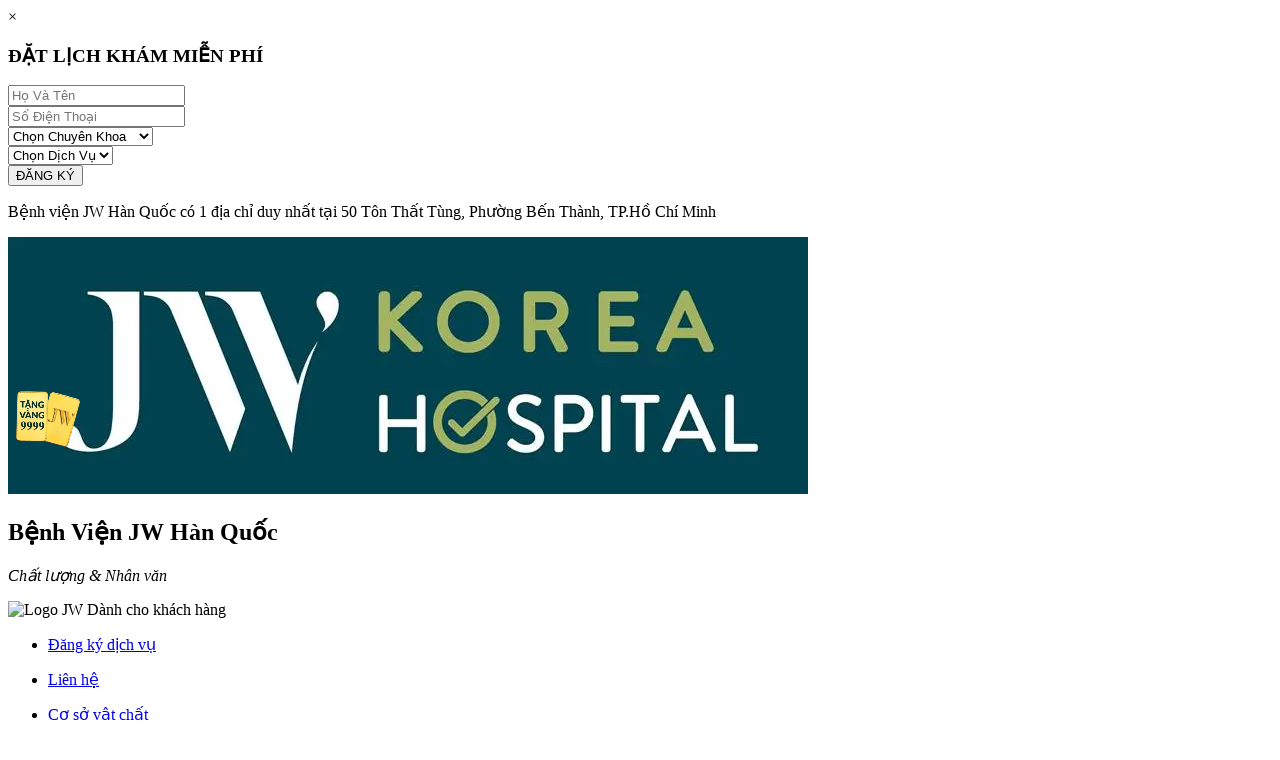

--- FILE ---
content_type: text/html; charset=UTF-8
request_url: https://thammyhanquoc.vn/nang-mui/sua-mui-sun-tu-than.html
body_size: 34385
content:

<!DOCTYPE html>
<html lang="vi">
<head>
    <meta charset="UTF-8">
    <meta http-equiv="X-UA-Compatible" content="IE=edge">
    <meta name="viewport" content="width=device-width, initial-scale=1" />
    <link rel="shortcut icon" type="image/x-icon" href="https://thammyhanquoc.vn/wp-content/uploads/2025/07/cropped-android-chrome-512x512-1-1.png">
    <meta property="og:locale" content="vi_VN">
    <meta property="og:type" content="article">
    <meta property="og:image:width" content="1200">
    <meta property="og:image:height" content="628">
        <meta property="og:url" content="https://thammyhanquoc.vn/nang-mui/sua-mui-sun-tu-than.html">
    <meta property="og:title" content="Nguyên tắc sửa mũi sụn tự thân không phải ai cũng biết">
    <meta property="og:description" content="Sửa mũi sụn tự thân là kỹ thuật an toàn, hiện đại, được nhiều người ứng dụng để có tính an toàn cao. Trong quá trình ứng dụng phương pháp này, khách hàng cần chú ý đúng những nguyên tắc thẩm mỹ của nó. Sửa mũi sụn tự thân như thế nào? Thực tế, sửa [&hellip;]">
    <meta property="og:image" content="https://thammyhanquoc.vn/wp-content/uploads/2018/08/sua-mui-1.jpg">
    <meta name="twitter:card" content="summary">
    <meta name="twitter:title" content="Nguyên tắc sửa mũi sụn tự thân không phải ai cũng biết">
    <meta name="twitter:description" content="Sửa mũi sụn tự thân là kỹ thuật an toàn, hiện đại, được nhiều người ứng dụng để có tính an toàn cao. Trong quá trình ứng dụng phương pháp này, khách hàng cần chú ý đúng những nguyên tắc thẩm mỹ của nó. Sửa mũi sụn tự thân như thế nào? Thực tế, sửa [&hellip;]">
    <meta name="twitter:image" content="https://thammyhanquoc.vn/wp-content/uploads/2018/08/sua-mui-1.jpg">
    <meta name='dmca-site-verification' content='NCs4ZERSK252NUlSbm5Xb2ZEVnpEY2c1Y0NmU3ZiNy9oeXFZcE1SY3pJTT01' />
        
    <link rel="preconnect" href="https://chatbox-embed-sdk.botbanhang.vn">

    <meta name='robots' content='index, follow, max-image-preview:large, max-snippet:-1, max-video-preview:-1' />
<link rel='preconnect' href='https://cdn.jsdelivr.net/npm/flatpickr' >
<link rel='dns-prefetch' href='//cdnjs.cloudflare.com'>
<link rel='dns-prefetch' href='//code.jquery.com'>
    <link rel="preconnect" href="https://www.googletagmanager.com" crossorigin>
    <link rel="preconnect" href="https://www.google-analytics.com" crossorigin>
    <link rel="preconnect" href="https://connect.facebook.net" crossorigin>
    <link rel="dns-prefetch" href="https://www.googletagmanager.com">
    
    
	<!-- This site is optimized with the Yoast SEO plugin v26.8 - https://yoast.com/product/yoast-seo-wordpress/ -->
	<title>Nguyên tắc sửa mũi sụn tự thân không phải ai cũng biết | Bệnh viện JW</title><link rel="preload" href="https://thammyhanquoc.vn/wp-content/themes/jw-zw/assets/new-version/images/logo-bvjw-main-menu-new.webp" as="image" fetchpriority="high" /><link rel="preload" href="https://thammyhanquoc.vn/wp-content/themes/jw-zw/assets/images/home/icon-logo-contact.webp" as="image" fetchpriority="high" /><link rel="preload" href="https://thammyhanquoc.vn/wp-content/themes/jw-zw/assets/images/home/icon-phone-80x80px.webp" as="image" fetchpriority="high" /><link rel="preload" href="https://thammyhanquoc.vn/wp-includes/js/jquery/jquery.min.js" as="script"><link rel="preload" href="https://thammyhanquoc.vn/wp-content/themes/jw-zw/libs/font-awesome/webfonts/fa-v4compatibility.woff2" as="font" type="font/woff2" crossorigin><link rel="preload" href="https://thammyhanquoc.vn/wp-includes/js/jquery/jquery.min.js?ver=3.7.1" as="script"><link rel="preload" href="https://thammyhanquoc.vn/wp-content/cache/perfmatters/thammyhanquoc.vn/css/post.used.css?ver=1769267374" as="style" /><link rel="stylesheet" id="perfmatters-used-css" href="https://thammyhanquoc.vn/wp-content/cache/perfmatters/thammyhanquoc.vn/css/post.used.css?ver=1769267374" media="all" />
	<meta name="description" content="Sửa mũi sụn tự thân là kỹ thuật an toàn, hiện đại, được nhiều người ứng dụng để có tính an toàn cao. Vậy nên sửa mũi sụn tự thân ở đâu." />
	<link rel="canonical" href="https://thammyhanquoc.vn/nang-mui/sua-mui-sun-tu-than.html" />
	<meta property="og:locale" content="vi_VN" />
	<meta property="og:type" content="article" />
	<meta property="og:title" content="Nguyên tắc sửa mũi sụn tự thân không phải ai cũng biết | Bệnh viện JW" />
	<meta property="og:description" content="Sửa mũi sụn tự thân là kỹ thuật an toàn, hiện đại, được nhiều người ứng dụng để có tính an toàn cao. Vậy nên sửa mũi sụn tự thân ở đâu." />
	<meta property="og:url" content="https://thammyhanquoc.vn/nang-mui/sua-mui-sun-tu-than.html" />
	<meta property="og:site_name" content="Bệnh viện thẩm mỹ JW Hàn Quốc - TS.BS Nguyễn Phan Tú Dung" />
	<meta property="article:publisher" content="https://www.facebook.com/ThamMyHanQuocJW/" />
	<meta property="article:published_time" content="2018-08-27T03:43:48+00:00" />
	<meta property="article:modified_time" content="2018-09-17T03:00:00+00:00" />
	<meta property="og:image" content="https://thammyhanquoc.vn/wp-content/uploads/2018/08/sua-mui-1.jpg" />
	<meta property="og:image:width" content="700" />
	<meta property="og:image:height" content="462" />
	<meta property="og:image:type" content="image/jpeg" />
	<meta name="author" content="administrator" />
	<meta name="twitter:card" content="summary_large_image" />
	<meta name="twitter:creator" content="@drdunghanquoc" />
	<meta name="twitter:site" content="@drdunghanquoc" />
	<meta name="twitter:label1" content="Được viết bởi" />
	<meta name="twitter:data1" content="administrator" />
	<meta name="twitter:label2" content="Ước tính thời gian đọc" />
	<meta name="twitter:data2" content="9 phút" />
	<script type="application/ld+json" class="yoast-schema-graph">{"@context":"https://schema.org","@graph":[{"@type":"Article","@id":"https://thammyhanquoc.vn/nang-mui/sua-mui-sun-tu-than.html#article","isPartOf":{"@id":"https://thammyhanquoc.vn/nang-mui/sua-mui-sun-tu-than.html"},"author":{"name":"administrator","@id":"https://thammyhanquoc.vn/#/schema/person/7aec27a608c5ad19a7034aeaaa97897a"},"headline":"Nguyên tắc sửa mũi sụn tự thân không phải ai cũng biết","datePublished":"2018-08-27T03:43:48+00:00","dateModified":"2018-09-17T03:00:00+00:00","mainEntityOfPage":{"@id":"https://thammyhanquoc.vn/nang-mui/sua-mui-sun-tu-than.html"},"wordCount":1911,"commentCount":0,"image":{"@id":"https://thammyhanquoc.vn/nang-mui/sua-mui-sun-tu-than.html#primaryimage"},"thumbnailUrl":"https://thammyhanquoc.vn/wp-content/uploads/2018/08/sua-mui-1.jpg","keywords":["sụn nâng mũi","sụn tự thân"],"articleSection":["Nâng mũi"],"inLanguage":"vi"},{"@type":"WebPage","@id":"https://thammyhanquoc.vn/nang-mui/sua-mui-sun-tu-than.html","url":"https://thammyhanquoc.vn/nang-mui/sua-mui-sun-tu-than.html","name":"Nguyên tắc sửa mũi sụn tự thân không phải ai cũng biết | Bệnh viện JW","isPartOf":{"@id":"https://thammyhanquoc.vn/#website"},"primaryImageOfPage":{"@id":"https://thammyhanquoc.vn/nang-mui/sua-mui-sun-tu-than.html#primaryimage"},"image":{"@id":"https://thammyhanquoc.vn/nang-mui/sua-mui-sun-tu-than.html#primaryimage"},"thumbnailUrl":"https://thammyhanquoc.vn/wp-content/uploads/2018/08/sua-mui-1.jpg","datePublished":"2018-08-27T03:43:48+00:00","dateModified":"2018-09-17T03:00:00+00:00","author":{"@id":"https://thammyhanquoc.vn/#/schema/person/7aec27a608c5ad19a7034aeaaa97897a"},"description":"Sửa mũi sụn tự thân là kỹ thuật an toàn, hiện đại, được nhiều người ứng dụng để có tính an toàn cao. Vậy nên sửa mũi sụn tự thân ở đâu.","breadcrumb":{"@id":"https://thammyhanquoc.vn/nang-mui/sua-mui-sun-tu-than.html#breadcrumb"},"inLanguage":"vi","potentialAction":[{"@type":"ReadAction","target":["https://thammyhanquoc.vn/nang-mui/sua-mui-sun-tu-than.html"]}]},{"@type":"ImageObject","inLanguage":"vi","@id":"https://thammyhanquoc.vn/nang-mui/sua-mui-sun-tu-than.html#primaryimage","url":"https://thammyhanquoc.vn/wp-content/uploads/2018/08/sua-mui-1.jpg","contentUrl":"https://thammyhanquoc.vn/wp-content/uploads/2018/08/sua-mui-1.jpg","width":700,"height":462,"caption":"sửa mũi sụn tự thân"},{"@type":"BreadcrumbList","@id":"https://thammyhanquoc.vn/nang-mui/sua-mui-sun-tu-than.html#breadcrumb","itemListElement":[{"@type":"ListItem","position":1,"name":"Bệnh viện thẩm mỹ JW Hàn Quốc","item":"https://thammyhanquoc.vn/"},{"@type":"ListItem","position":2,"name":"Phẫu thuật thẩm mỹ","item":"http://thammyhanquoc.vn/category/phau-thuat-tham-my"},{"@type":"ListItem","position":3,"name":"Nâng mũi","item":"https://thammyhanquoc.vn/phau-thuat-tham-my/nang-mui"},{"@type":"ListItem","position":4,"name":"Nguyên tắc sửa mũi sụn tự thân không phải ai cũng biết"}]},{"@type":"WebSite","@id":"https://thammyhanquoc.vn/#website","url":"https://thammyhanquoc.vn/","name":"Bệnh viện thẩm mỹ JW Hàn Quốc - TS.BS Nguyễn Phan Tú Dung","description":"","potentialAction":[{"@type":"SearchAction","target":{"@type":"EntryPoint","urlTemplate":"https://thammyhanquoc.vn/?s={search_term_string}"},"query-input":{"@type":"PropertyValueSpecification","valueRequired":true,"valueName":"search_term_string"}}],"inLanguage":"vi"},{"@type":"Person","@id":"https://thammyhanquoc.vn/#/schema/person/7aec27a608c5ad19a7034aeaaa97897a","name":"administrator","image":{"@type":"ImageObject","inLanguage":"vi","@id":"https://thammyhanquoc.vn/#/schema/person/image/","url":"https://secure.gravatar.com/avatar/284708eb4730ee580328a5e4104aec34e587733f4428e1de8e059adc27b43404?s=96&d=mm&r=g","contentUrl":"https://secure.gravatar.com/avatar/284708eb4730ee580328a5e4104aec34e587733f4428e1de8e059adc27b43404?s=96&d=mm&r=g","caption":"administrator"}}]}</script>
	<!-- / Yoast SEO plugin. -->



    <style>
        /* Reserve space for icons before font loads */
        .fa, .fas, .far, .fab {
            display: inline-block;
            width: 1em;
            text-align: center;
        }

        /* Prevent FOUT/FOIT */
        @font-face {
            font-family: 'Font Awesome 6 Free';
            font-display: swap; /* Show fallback immediately */
        }
    </style>
    <style id='wp-img-auto-sizes-contain-inline-css'>
img:is([sizes=auto i],[sizes^="auto," i]){contain-intrinsic-size:3000px 1500px}
/*# sourceURL=wp-img-auto-sizes-contain-inline-css */
</style>
<link rel="stylesheet" id="bundle-vendor/owl-css-css" media="all" data-pmdelayedstyle="https://thammyhanquoc.vn/wp-content/themes/jw-zw/build/vendor/owl.css?ver=1763537493">
<link rel="stylesheet" id="bundle-main-css-css" media="all" data-pmdelayedstyle="https://thammyhanquoc.vn/wp-content/themes/jw-zw/build/main.css?ver=1769162359">
<link rel="stylesheet" id="bootstrap-css-css" media="all" data-pmdelayedstyle="https://thammyhanquoc.vn/wp-content/themes/jw-zw/libs/bootstrap/css/bootstrap.min.css?ver=1755655696">
<link rel="stylesheet" id="font-awesome-css" media="all" data-pmdelayedstyle="https://thammyhanquoc.vn/wp-content/themes/jw-zw/libs/font-awesome/css/font-awesome.min.css?ver=1758274494">
<link rel="stylesheet" id="font-awesome-v4-css" media="all" data-pmdelayedstyle="https://thammyhanquoc.vn/wp-content/themes/jw-zw/libs/font-awesome/css/v4-shims.min.css?ver=1758274494">
<link rel="stylesheet" id="owl-animate-css" media="all" data-pmdelayedstyle="https://thammyhanquoc.vn/wp-content/themes/jw-zw/libs/owlcarousel/animate.css?ver=1755655696">
<link rel="stylesheet" id="ZW-style-css" media="all" data-pmdelayedstyle="https://thammyhanquoc.vn/wp-content/themes/jw-zw/style.css?ver=1768021231">
<link rel="stylesheet" id="single-service-sale-css-css" media="all" data-pmdelayedstyle="https://thammyhanquoc.vn/wp-content/themes/jw-zw/build/css/single-service-sale.css?ver=1761041456">
<style id='classic-theme-styles-inline-css'>
/*! This file is auto-generated */
.wp-block-button__link{color:#fff;background-color:#32373c;border-radius:9999px;box-shadow:none;text-decoration:none;padding:calc(.667em + 2px) calc(1.333em + 2px);font-size:1.125em}.wp-block-file__button{background:#32373c;color:#fff;text-decoration:none}
/*# sourceURL=/wp-includes/css/classic-themes.min.css */
</style>
<link rel="stylesheet" id="toc-screen-css" media="all" data-pmdelayedstyle="https://thammyhanquoc.vn/wp-content/plugins/table-of-contents-plus/screen.min.css?ver=2411.1">
<style id='toc-screen-inline-css'>
div#toc_container {background: #ececec;border: 1px solid #00497e;}div#toc_container ul li {font-size: 100%;}div#toc_container p.toc_title {color: #5fb435;}div#toc_container p.toc_title a,div#toc_container ul.toc_list a {color: #00497e;}div#toc_container p.toc_title a:hover,div#toc_container ul.toc_list a:hover {color: #5fb435;}div#toc_container p.toc_title a:hover,div#toc_container ul.toc_list a:hover {color: #5fb435;}div#toc_container p.toc_title a:visited,div#toc_container ul.toc_list a:visited {color: #5fb435;}
/*# sourceURL=toc-screen-inline-css */
</style>
<link rel="stylesheet" id="tablepress-default-css" media="all" data-pmdelayedstyle="https://thammyhanquoc.vn/wp-content/tablepress-combined.min.css?ver=29">
<script src="https://thammyhanquoc.vn/wp-includes/js/jquery/jquery.min.js?ver=3.7.1" id="jquery-core-js"></script>
<link rel="icon" href="https://thammyhanquoc.vn/wp-content/uploads/2025/07/cropped-android-chrome-512x512-1-1-32x32.png" sizes="32x32" />
<link rel="icon" href="https://thammyhanquoc.vn/wp-content/uploads/2025/07/cropped-android-chrome-512x512-1-1-192x192.png" sizes="192x192" />
<link rel="apple-touch-icon" href="https://thammyhanquoc.vn/wp-content/uploads/2025/07/cropped-android-chrome-512x512-1-1-180x180.png" />
<meta name="msapplication-TileImage" content="https://thammyhanquoc.vn/wp-content/uploads/2025/07/cropped-android-chrome-512x512-1-1-270x270.png" />
		<style id="wp-custom-css">
			.float-ck {display:none}
.info-box ul, li menu-item-13292 {display: none;}		</style>
		<noscript><style>.perfmatters-lazy[data-src]{display:none !important;}</style></noscript><style>.perfmatters-lazy-youtube{position:relative;width:100%;max-width:100%;height:0;padding-bottom:56.23%;overflow:hidden}.perfmatters-lazy-youtube img{position:absolute;top:0;right:0;bottom:0;left:0;display:block;width:100%;max-width:100%;height:auto;margin:auto;border:none;cursor:pointer;transition:.5s all;-webkit-transition:.5s all;-moz-transition:.5s all}.perfmatters-lazy-youtube img:hover{-webkit-filter:brightness(75%)}.perfmatters-lazy-youtube .play{position:absolute;top:50%;left:50%;right:auto;width:68px;height:48px;margin-left:-34px;margin-top:-24px;background:url(https://thammyhanquoc.vn/wp-content/plugins/perfmatters/img/youtube.svg) no-repeat;background-position:center;background-size:cover;pointer-events:none;filter:grayscale(1)}.perfmatters-lazy-youtube:hover .play{filter:grayscale(0)}.perfmatters-lazy-youtube iframe{position:absolute;top:0;left:0;width:100%;height:100%;z-index:99}.perfmatters-lazy.pmloaded,.perfmatters-lazy.pmloaded>img,.perfmatters-lazy>img.pmloaded,.perfmatters-lazy[data-ll-status=entered]{animation:500ms pmFadeIn}@keyframes pmFadeIn{0%{opacity:0}100%{opacity:1}}body .perfmatters-lazy-css-bg:not([data-ll-status=entered]),body .perfmatters-lazy-css-bg:not([data-ll-status=entered]) *,body .perfmatters-lazy-css-bg:not([data-ll-status=entered])::before,body .perfmatters-lazy-css-bg:not([data-ll-status=entered])::after,body .perfmatters-lazy-css-bg:not([data-ll-status=entered]) *::before,body .perfmatters-lazy-css-bg:not([data-ll-status=entered]) *::after{background-image:none!important;will-change:transform;transition:opacity 0.025s ease-in,transform 0.025s ease-in!important;}</style></head>

<div class="modal-overlay" id="modalOverlayt3">
    <div class="modal-contentt3">
        <span class="close-modal-btn-3">&times;</span>
        <div class="modal-form-absolute">
            <h3 class="modal-content-title open-modal-btn-3">ĐẶT LỊCH KHÁM MIỄN PHÍ</h3>
            <form method="post" class="subscribe-form-main-t3">
    <div class="modal-form-input">
        <input type="text" name="fullname" placeholder="Họ Và Tên" required>
    </div>
    <div class="modal-form-input">
        <input type="tel" name="phone" placeholder="Số Điện Thoại" required>
    </div>

    <input type="hidden" name="source" value="bai-viet">
    <input type="hidden" name="city" value="nang-mui/sua-mui-sun-tu-than">

    <div class="modal-form-select">
        <div class="modal-form-select-left">
            <select class="select-khoa" name="servicekhoa" required>
                <option value="khong_chon_khoa">Chọn Chuyên Khoa</option>
                <option value="phau_thuat_tham_my">Phẫu thuật thẩm mỹ</option>
                <option value="tre_hoa_dieu_tri_da">Trẻ hóa & Điều trị da</option>
                <option value="rang_ham_mat">Răng hàm mặt</option>
                <option value="ngoai_tong_quat">Ngoại tổng quát</option>
                <option value="noi_tong_quat">Nội tổng quát</option>
                <option value="dich_vu_khac">Dịch vụ khác</option>
                <option value="khac">Khác</option>
            </select>
        </div>
        <div class="modal-form-select-right">
            <select class="select-dichvu" name="service" required>
                <option value="Không chọn">Chọn Dịch Vụ</option>
            </select>
        </div>
    </div>

    <div class="modal-form-text-center">
        <button type="button" name="submit_single_form" class="modal-form-button">ĐĂNG KÝ</button>
    </div>
</form>
        </div>
    </div>
</div>
<body class="wp-singular post-template-default single single-post postid-92880 single-format-standard wp-theme-jw-zw" data-post-id="92880">
    <div class="wrapper">
        <div class="text-even-top-main">
            <div id="text-even-top">
                <p>Bệnh viện JW Hàn Quốc có 1 địa chỉ duy nhất tại 50 Tôn Thất Tùng, Phường Bến Thành, TP.Hồ Chí Minh</p>
            </div>
        </div>
        <header class="main-head height_menu_nav_06">
            <div class="container-t5">
                <div class="nav_menu_nn_n">
                    <div class="nav_menu_top_flex_06">
                        <div class="nav_menu_top_n_15_06">
                            <div class="nav_menu_top_n_27_05">
                                <a href="https://thammyhanquoc.vn" title="Bệnh viện thẩm mỹ JW Hàn Quốc &#8211; TS.BS Nguyễn Phan Tú Dung"><img data-perfmatters-preload loading="eager" fetchpriority="high" class="nav_menu_top_n_15_06_img" src="https://thammyhanquoc.vn/wp-content/themes/jw-zw/assets/new-version/images/logo-bvjw-main-menu-new.webp" alt="Bệnh viện thẩm mỹ JW Hàn Quốc &#8211; TS.BS Nguyễn Phan Tú Dung"></a>
                            </div>

                            <div class="nav_menu_top_n_text_title">
                                <h2>Bệnh Viện JW Hàn Quốc</h2>
                                <em>Chất lượng & Nhân văn</em>
                            </div>

                            <div class="nav_menu_top_n_22_06_user_box">
                                <div class="nav_item_mini_user_new_21062024 nav-menu-title-users272025">
                                    <p class="nav-menu-title-users">
                                        <img data-perfmatters-preload loading="eager" fetchpriority="high" src="https://thammyhanquoc.vn/wp-content/themes/jw-zw/assets/images/home/icon-logo-contact.webp" alt="Logo JW" class="icon-user-jw">
                                        <span>Dành cho khách hàng</span>
                                    </p>

                                    <ul class="nav_item_mini_user_child_new_21062024">
                                        <li>
                                            <a href="javascript:void(0);" class="open-modal-btn-3" title="dang-ky-dich-vu"><p>Đăng ký dịch vụ</p></a>
                                        </li>
                                        <li>
                                            <a href="https://thammyhanquoc.vn/thong-tin-lien-he-benh-vien-jw" title="thong-tin-lien-he"><p>Liên hệ</p></a>
                                        </li>
                                        <li>
                                            <a href="https://thammyhanquoc.vn/co-so-vat-chat-benh-vien-jw" title="co-so-vat-chat"><p>Cơ sở vật chất</p></a>
                                        </li>
                                        <li>
                                            <a href="https://thammyhanquoc.vn/benh-vien-jw-cong-khai-quy-trinh-phau-thuat-tham-my-chuan-5-sao" title="quy-trinh-phau-thuat"><p>Quy trình phẫu thuật</p></a>
                                        </li>
                                        <li>
                                            <a href="https://thammyhanquoc.vn/10-loi-ich-khach-hang-jw" title="quyen-loi-khach-hang"><p>Quyền lợi khách hàng</p></a>
                                        </li>
                                        <li>
                                            <a href="https://thammyhanquoc.vn/nhan-sac-moi-khoi-dau-moi" title="nhang-sac-moi-khoi-dau-moi"><p>Nhan sắc mới - Khởi đầu mới</p></a>
                                        </li>
                                    </ul>
                                  </div>
                                <div class="nav_menu_top_n_27_05_icon_phone">
                                   <p class="nav-menu-title-users-phone">
                                        <a href="tel:096868681111" style="color: #fff;display: flex;align-items: center;gap: 5px;">
                                            <img data-perfmatters-preload loading="eager" fetchpriority="high" src="https://thammyhanquoc.vn/wp-content/themes/jw-zw/assets/images/home/icon-phone-80x80px.webp" alt="icon-phone-bvjw-nav-header-contact" class="icon-phone-jw">
                                            <span>09&#160;6868&#160;1111</span>
                                        </a>
                                    </p>
                                </div>
                                <div class="nav_item_mini_user_new_21062024 nav-menu-title-users272025 nav-menu-title-order272025">
                                    <p class="nav-menu-title-order open-modal-btn-3">
                                        <img loading="eager" fetchpriority="high" src="https://thammyhanquoc.vn/wp-content/themes/jw-zw/assets/images/home/icon-appointment.webp" alt="icon-benhvienjw-nav-header-contact" class="icon-appointment-jw">
                                        <span>Đặt lịch</span>
                                    </p>
                                </div>
                                <div class="nav_menu_top_n_15_06_icon_m">
                                    <a href="https://benhvienjw.vn/" target="_blank" rel="nofollow">
                                        <div class="icon-language">
                                            <img loading="eager" fetchpriority="high" src="https://thammyhanquoc.vn/wp-content/themes/jw-zw/assets/images/home/bvjw-icon-korea-n-80x80.png" alt="nation-korea">
                                        </div>
                                    </a>
                                    <a href="https://eng.thammyhanquoc.vn/" target="_blank" rel="nofollow">
                                        <div class="icon-language">
                                            <img loading="eager" fetchpriority="high" src="https://thammyhanquoc.vn/wp-content/themes/jw-zw/assets/images/home/icon-nation-us-80x80.png" alt="nation-us">
                                        </div>
                                    </a>
                                </div>
                            </div>
                        </div>
                    </div>
                </div>
            </div>
            <div class="container-t5-background">
                <style>.miniMenunone >.sub-menu{opacity: 0;}</style>
                <div class="nav_menu_body_n_15_06 container-t5">
                    <div class="menu-main">
                        <ul class="nav_menu_ul_body">
                            <li id="menu-item-163768" class="menuli mini-menu"> <a href="#">GIỚI THIỆU</a><div class="sub-menu"><div class="row clearfix"><div class="col-md-12 sub-menu-col"><div class="submenu-title"><div class="submenu-text"><a href="/thong-tin-benh-vien-jw-han-quoc" title="BỆNH VIỆN JW HÀN QUỐC">BỆNH VIỆN JW HÀN QUỐC</a></div></div><ul class="submenu-content"><li id="menu-item-163766"> <a href="/co-so-vat-chat-benh-vien-jw" title="Cơ sở vật chất">Cơ sở vật chất</a></li><li id="menu-item-59292"> <a href="/gioi-thieu/hoat-dong/benh-vien-tham-my-5-sao-chuan-han-dau-tien-dat-iso-90012008.html" title="Về  Chúng Tôi">Về  Chúng Tôi</a></li><li id="menu-item-163762"> <a href="/thong-tin-benh-vien-jw-han-quoc#doctorProfile" title="Đội Ngũ Bác Sĩ">Đội Ngũ Bác Sĩ</a></li><li id="menu-item-163764"> <a href="/benh-vien-tham-my-jw-han-quoc-hon-15-nam-nang-tam-nhan-sac-viet.html" title="Thành Tựu Bệnh Viện">Thành Tựu Bệnh Viện</a></li><li id="menu-item-163763"> <a href="/10-loi-ich-khach-hang-jw" title="Quyền lợi khách hàng">Quyền lợi khách hàng</a></li></ul></div></div></div></li><li id="menu-item-167523" class="menuli "> <a href="#">DÀNH CHO KHÁCH HÀNG</a><div class="sub-menu"><div class="row clearfix"><div class="col-md-12 sub-menu-col"><div class="submenu-title"><div class="submenu-text"><a href="#" title="DÀNH CHO KHÁCH HÀNG">DÀNH CHO KHÁCH HÀNG</a></div></div><ul class="submenu-content"><li id="menu-item-167524"> <a href="/thong-tin-lien-he-benh-vien-jw" title="Liên hệ">Liên hệ</a></li><li id="menu-item-167525"> <a href="/co-so-vat-chat-benh-vien-jw" title="Cơ sở vật chất">Cơ sở vật chất</a></li><li id="menu-item-167526"> <a href="/benh-vien-jw-cong-khai-quy-trinh-phau-thuat-tham-my-chuan-5-sao" title="Quy trình phẫu thuật">Quy trình phẫu thuật</a></li><li id="menu-item-167527"> <a href="/10-loi-ich-khach-hang-jw" title="Quyền lợi khách hàng">Quyền lợi khách hàng</a></li><li id="menu-item-167528"> <a href="/nhan-sac-moi-khoi-dau-moi" title="Nhan sắc mới khởi đầu mới">Nhan sắc mới khởi đầu mới</a></li></ul></div></div></div></li><li id="menu-item-163668" class="menuli "> <a href="/category/tin-tuc-tham-my">PHẪU THUẬT THẨM MỸ</a><div class="sub-menu"><div class="row clearfix"><div class="colx5 sub-menu-col"><div class="submenu-title"><div class="submenu-text"><a href="/phau-thuat-tham-my/tham-my-mui" title="NÂNG MŨI">NÂNG MŨI</a></div></div><ul class="submenu-content"><li id="menu-item-59171"> <a href="/nang-mui/nang-mui-s-line-bi-quyet-tao-dang-mui-dep-chuan-han.html" title="Nâng mũi S Line">Nâng mũi S Line</a></li><li id="menu-item-163695"> <a href="/nang-mui/nang-mui-s-line-plus-dep-tinh-te-den-tung-goc-nhin.html" title="Nâng mũi S Line Plus">Nâng mũi S Line Plus</a></li><li id="menu-item-163696"> <a href="/nang-mui/nang-mui-bang-sun-suon-tu-than.html" title="Nâng mũi sụn sườn">Nâng mũi sụn sườn</a></li><li id="menu-item-163698"> <a href="/nang-mui/phau-thuat-nang-mui-nam.html" title="Nâng mũi nam giới">Nâng mũi nam giới</a></li><li id="menu-item-163697"> <a href="/tin-tuc-tham-my/nang-mui-han-quoc-bac-si-tu-dung.html" title="Nâng mũi Hàn Quốc">Nâng mũi Hàn Quốc</a></li><li id="menu-item-163699"> <a href="/nang-mui/chinh-sua-mui-hong-sau-nang-bang-cach-nao.html" title="Chỉnh sửa mũi hỏng">Chỉnh sửa mũi hỏng</a></li></ul></div><div class="colx5 sub-menu-col"><div class="submenu-title"><div class="submenu-text"><a href="/phau-thuat-tham-my/tham-my-mat" title="CẮT MẮT">CẮT MẮT</a></div></div><ul class="submenu-content"><li id="menu-item-163701"> <a href="/tham-my-mat/cat-mat-hai-mi" title="Cắt mắt hai mí">Cắt mắt hai mí</a></li><li id="menu-item-163702"> <a href="/phau-thuat-tham-my/tham-my-mat/tham-my-mat-circle-eye/tham-my-mat-to-cung-chuyen-gia-hang-dau-chau.html" title="Thẩm mỹ mắt to">Thẩm mỹ mắt to</a></li><li id="menu-item-163703"> <a href="/tham-my-mat/lay-mo-mi-mat.html" title="Lấy mỡ mí mắt">Lấy mỡ mí mắt</a></li><li id="menu-item-163704"> <a href="/tham-my-mat/bam-mi-han-quoc.html" title="Bấm mí Hàn Quốc">Bấm mí Hàn Quốc</a></li><li id="menu-item-163705"> <a href="/tham-my-mat/cat-mi-mat-hong" title="Cắt mí mắt hỏng">Cắt mí mắt hỏng</a></li></ul></div><div class="colx5 sub-menu-col"><div class="submenu-title"><div class="submenu-text"><a href="/phau-thuat-tham-my/phau-thuat-ham-mat" title="HÀM MẶT">HÀM MẶT</a></div></div><ul class="submenu-content"><li id="menu-item-163707"> <a href="/phau-thuat-ham-mat/phau-thuat-ham-ho.html" title="Phẫu thuật hàm hô">Phẫu thuật hàm hô</a></li><li id="menu-item-163708"> <a href="/phau-thuat-ham-mat/phau-thuat-ham-mom.html" title="Phẫu thuật hàm móm">Phẫu thuật hàm móm</a></li><li id="menu-item-163709"> <a href="/phau-thuat-ham-mat/got-mat-v-line-la-gi.html" title="Gọt mặt V Line">Gọt mặt V Line</a></li><li id="menu-item-163710"> <a href="/phau-thuat-ham-mat/ha-go-ma.html" title="Hạ gò má">Hạ gò má</a></li><li id="menu-item-163711"> <a href="/don-thai-duong-cai-thien-dien-mao-chi-sau-30-phut-tai-benh-vien-jw.html" title="Độn thái dương">Độn thái dương</a></li></ul></div><div class="colx5 sub-menu-col"><div class="submenu-title"><div class="submenu-text"><a href="/phau-thuat-tham-my/nang-nguc" title="NÂNG NGỰC">NÂNG NGỰC</a></div></div><ul class="submenu-content"><li id="menu-item-163713"> <a href="/nang-nguc/nang-nguc-noi-soi" title="Nâng ngực nội soi">Nâng ngực nội soi</a></li><li id="menu-item-163714"> <a href="/nang-nguc-golden-line-xu-huong-tham-my-nguc-2024.html" title="Nâng ngực Golden Line">Nâng ngực Golden Line</a></li><li id="menu-item-163715"> <a href="/nang-nguc/nang-nguc-nano-chip-giot-nuoc-4-0.html" title="Nâng Ngực Nano Chip">Nâng Ngực Nano Chip</a></li><li id="menu-item-163716"> <a href="/nang-nguc-nano-chip-3d-tai-tao-vong-mot-cang-tron-quyen-ru-tai-jw.html" title="Nâng ngực Nano chip 3D">Nâng ngực Nano chip 3D</a></li></ul></div><div class="colx5 sub-menu-col"><div class="submenu-title"><div class="submenu-text"><a href="/phau-thuat-tham-my/hut-mo" title="GIẢM BÉO">GIẢM BÉO</a></div></div><ul class="submenu-content"><li id="menu-item-163718"> <a href="/hut-mo/hut-mo-bung-gia-bao-nhieu.html" title="Hút mỡ bụng">Hút mỡ bụng</a></li><li id="menu-item-163719"> <a href="/hut-mo-bung-body-jet-co-an-toan-khong.html" title="Hút Mỡ Bụng Body Jet">Hút Mỡ Bụng Body Jet</a></li><li id="menu-item-163720"> <a href="/hut-mo/hut-mo-bap-tay-co-nguy-hiem-khong.html" title="Hút mỡ bắp tay">Hút mỡ bắp tay</a></li><li id="menu-item-163721"> <a href="/tu-van/hut-mo-bap-chan.html" title="Hút mỡ bắp chân">Hút mỡ bắp chân</a></li><li id="menu-item-163722"> <a href="/tham-my-vong-2/cang-da-bung-khong-can-phau-thuat.html" title="Căng da bụng">Căng da bụng</a></li><li id="menu-item-163723"> <a href="/cang-da-dui.html" title="Căng da đùi">Căng da đùi</a></li></ul></div></div></div></li><li id="menu-item-163669" class="menuli "> <a href="/category/nha-khoa">RĂNG HÀM MẶT</a><div class="sub-menu"><div class="row clearfix"><div class="col-md-3 sub-menu-col"><div class="submenu-title"><div class="submenu-text"><a href="/category/nha-khoa" title="CẤY GHÉP IMPLANT">CẤY GHÉP IMPLANT</a></div></div><ul class="submenu-content"><li id="menu-item-41768"> <a href="/cay-ghep-implant-ky-thuat-so-4-0.html" title="Cấy ghép lmplant kỹ thuật số 4.0">Cấy ghép lmplant kỹ thuật số 4.0</a></li><li id="menu-item-41769"> <a href="/cong-nghe-phuc-hinh-rang-uu-viet-tu-cay-ghep-implant-nuoc-thuy-si.html" title="Cấy ghép lmplant nước">Cấy ghép lmplant nước</a></li><li id="menu-item-59178"> <a href="/trong-rang-implant-tuc-thi-phuc-hoi-rang-mat,-an-nhai-ben-vung-tai-jw.html" title="Cấy ghép lmplant tức thì">Cấy ghép lmplant tức thì</a></li><li id="menu-item-59170"> <a href="/cay-ghep-implant-all-on-4-all-on-6-dem-lai-nu-cuoi-cho-hang-nghin-nguoi-mat-rang.html" title="Cấy ghép All On 4, All On 6">Cấy ghép All On 4, All On 6</a></li><li id="menu-item-163674"> <a href="/cay-ghep-implant-ung-dung-mang-prp.html" title="Cấy ghép Implant ứng dụng màng tế bào">Cấy ghép Implant ứng dụng màng tế bào</a></li></ul></div><div class="col-md-3 sub-menu-col"><div class="submenu-title"><div class="submenu-text"><a href="/category/nha-khoa" title="NIỀNG RĂNG">NIỀNG RĂNG</a></div></div><ul class="submenu-content"><li id="menu-item-163675"> <a href="/bai-viet-xem-nhieu/nieng-rang-smart-la-gi-giai-ma-con-sot-nieng-vo-hinh-thay-doi-ngoai-hinh.html" title="Niềng răng SMART">Niềng răng SMART</a></li><li id="menu-item-163676"> <a href="/nha-khoa/nieng-rang-trong-suot-ai-co-an-duoc-khong.html" title="Niềng răng trong suốt AI">Niềng răng trong suốt AI</a></li><li id="menu-item-163677"> <a href="/nieng-rang-ky-thuat-so-4-0.html" title="Niềng răng kỹ thuật số 4.0">Niềng răng kỹ thuật số 4.0</a></li><li id="menu-item-163678"> <a href="/nieng-rang-mac-cai-su.html" title="Niềng răng mắc cài sứ">Niềng răng mắc cài sứ</a></li><li id="menu-item-163680"> <a href="/nha-khoa/nieng-rang-invisalign-co-nho-rang-khong.html" title="Niềng răng lnvisalign">Niềng răng lnvisalign</a></li><li id="menu-item-163681"> <a href="/nieng-rang-mat-trong.html" title="Niềng răng mặt trong">Niềng răng mặt trong</a></li></ul></div><div class="col-md-3 sub-menu-col"><div class="submenu-title"><div class="submenu-text"><a href="/category/nha-khoa" title="RĂNG SỨ THẨM MỸ">RĂNG SỨ THẨM MỸ</a></div></div><ul class="submenu-content"><li id="menu-item-163682"> <a href="/boc-rang-su-ky-thuat-so-cong-nghe-4.0-cho-nu-cuoi-deu-dep-chuan-xac.html" title="Bọc răng sứ kỹ thuật số 4.0">Bọc răng sứ kỹ thuật số 4.0</a></li><li id="menu-item-163683"> <a href="/boc-rang-su.html" title="Bọc răng sứ">Bọc răng sứ</a></li><li id="menu-item-163684"> <a href="/dan-su-veneer.html" title="Dán sứ Veneer">Dán sứ Veneer</a></li><li id="menu-item-163685"> <a href="/boc-rang-toan-su-lava-3m.html" title="Bọc răng sứ Lava 3M">Bọc răng sứ Lava 3M</a></li><li id="menu-item-163686"> <a href="/boc-rang-su-zirconia.html" title="Bọc răng sứ Zirconia">Bọc răng sứ Zirconia</a></li><li id="menu-item-163687"> <a href="/tin-tuc-tham-my/rang-su-lisi-bi-quyet-tai-tao-nu-cuoi-nang-tam-dang-cap.html" title="Bọc răng sứ Lisi">Bọc răng sứ Lisi</a></li><li id="menu-item-169402"> <a href="/rang-su-kim-cuong-jw-diamond-smile-nu-cuoi-dep-tinh-te-chuan-gioi-thuong-luu.html" title="Răng sứ JW Diamond Smile">Răng sứ JW Diamond Smile</a></li></ul></div><div class="col-md-3 sub-menu-col"><div class="submenu-title"><div class="submenu-text"><a href="/category/nha-khoa" title="NHA KHOA TỔNG QUÁT">NHA KHOA TỔNG QUÁT</a></div></div><ul class="submenu-content"><li id="menu-item-163688"> <a href="/tay-trang-rang-led-bleaching.html" title="Tẩy trắng răng">Tẩy trắng răng</a></li><li id="menu-item-163689"> <a href="/nha-khoa-tre-em.html" title="Nha khoa trẻ em">Nha khoa trẻ em</a></li><li id="menu-item-163690"> <a href="/nho-rang-khon.html" title="Nhổ răng khôn">Nhổ răng khôn</a></li><li id="menu-item-163691"> <a href="/chua-cuoi-ho-loi.html" title="Chữa cười hở lợi">Chữa cười hở lợi</a></li></ul></div></div></div></li><li id="menu-item-163667" class="menuli "> <a href="/skincare">TRẺ HÓA & ĐIỀU TRỊ DA</a><div class="sub-menu"><div class="row clearfix"><div class="col-md-3 sub-menu-col"><div class="submenu-title"><div class="submenu-text"><a href="#" title="THẨM MỸ KHÔNG PHẪU THUẬT">THẨM MỸ KHÔNG PHẪU THUẬT</a></div></div><ul class="submenu-content"><li id="menu-item-163725"> <a href="/cay-mo/cay-mo-mat-baby-face-tre-hoa-toan-dien-ben-vung-10-nam.html" title="Cấy mỡ mặt Baby Face">Cấy mỡ mặt Baby Face</a></li><li id="menu-item-163726"> <a href="/cay-mo-mat-multi-bi-quyet-cho-ve-dep-khong-tuoi.html" title="Cấy mỡ mặt Multi">Cấy mỡ mặt Multi</a></li><li id="menu-item-163727"> <a href="/bai-viet-xem-nhieu/meso-baby-skin-bi-quyet-lan-da-cang-mong-min-mang.html" title="Tiêm Meso Baby Skin">Tiêm Meso Baby Skin</a></li><li id="menu-item-163728"> <a href="/bai-viet-xem-nhieu/ra-mat-cong-nghe-meso-c2-baby-face---xu-huong-lam-dep-khong-xam-lan.html" title="Tiêm Meso C2 15 In 1">Tiêm Meso C2 15 In 1</a></li><li id="menu-item-169481"> <a href="/cang-da-mat-smas-pro-tai-jw-tre-hoa-toan-dien-giu-net-tu-nhien.html" title="Căng da mặt SMAS PRO">Căng da mặt SMAS PRO</a></li></ul></div><div class="col-md-3 sub-menu-col"><div class="submenu-title"><div class="submenu-text"><a href="/skincare" title="ĐIỀU TRỊ DA">ĐIỀU TRỊ DA</a></div></div><ul class="submenu-content"><li id="menu-item-163730"> <a href="/tri-mun-airfracell.html" title="Trị mụn Airfracell">Trị mụn Airfracell</a></li><li id="menu-item-163731"> <a href="/tri-bot-laser-q-switched-nd-yag.html" title="Trị bớt bẩm sinh">Trị bớt bẩm sinh</a></li><li id="menu-item-163732"> <a href="/tri-seo-cong-nghe-cao.html" title="Điều trị sẹo">Điều trị sẹo</a></li><li id="menu-item-163733"> <a href="/xoa-not-ruoi-laser-co2-fractional.html" title="Laser CO2 Fractional">Laser CO2 Fractional</a></li><li id="menu-item-163734"> <a href="/triet-long-bang-laser-aileen.html" title="Triệt lông Laser Aileen">Triệt lông Laser Aileen</a></li><li id="menu-item-163735"> <a href="/dieu-tri-nam-tan-nhang-neojuvi.html" title="Trị nám NeoJuvi">Trị nám NeoJuvi</a></li></ul></div><div class="col-md-3 sub-menu-col"><div class="submenu-title"><div class="submenu-text"><a href="/skincare" title="TÁI TẠO & TRẺ HÓA DA">TÁI TẠO & TRẺ HÓA DA</a></div></div><ul class="submenu-content"><li id="menu-item-163737"> <a href="/cay-tinh-chat-prp-collagen.html" title="Cấy tinh chất">Cấy tinh chất</a></li><li id="menu-item-163738"> <a href="/tham-my-mat/phau-thuat-midface-lam-tre-hoa-vung-mat-3-trong-1.html" title="Trẻ hóa Midface 3 in 1">Trẻ hóa Midface 3 in 1</a></li><li id="menu-item-163739"> <a href="/tre-hoa-da-hifu-smas.html" title="Xóa nhăn Hifu Smas">Xóa nhăn Hifu Smas</a></li><li id="menu-item-163740"> <a href="/tre-hoa-aifracell-buoc-dot-pha-moi-cho-lan-da-cang-min-tuc-thi.html" title="Trẻ hóa Aifracell">Trẻ hóa Aifracell</a></li><li id="menu-item-169401"> <a href="https://benhvienjw.vn/jw-mela-lieu-trinh-tri-nam-chuan-y-khoa-han-quoc.html" title="JW MELA+">JW MELA+</a></li></ul></div><div class="col-md-3 sub-menu-col"><div class="submenu-title"><div class="submenu-text"><a href="/skincare" title="PHUN XĂM THẨM MỸ">PHUN XĂM THẨM MỸ</a></div></div><ul class="submenu-content"><li id="menu-item-163742"> <a href="/phun-moi-tham-my.html" title="Phun môi thẩm mỹ">Phun môi thẩm mỹ</a></li><li id="menu-item-163743"> <a href="/phun-xam-mi-mat-tao-hinh-mat-dep-khong-can-trang-diem.html" title="Phun xăm mí mắt">Phun xăm mí mắt</a></li><li id="menu-item-163744"> <a href="/dieu-khac-chan-may-charm-organic.html" title="Điêu khắc chân mày">Điêu khắc chân mày</a></li><li id="menu-item-163745"> <a href="/dieu-khac-chan-may-nam-gioi-tai-jw.html" title="Điêu khắc chân mày nam">Điêu khắc chân mày nam</a></li></ul></div></div></div></li><li id="menu-item-163664" class="menuli mini-menu"> <a href="/category/tin-tuc">TIN TỨC</a><div class="sub-menu"><div class="row clearfix"><div class="col-md-12 sub-menu-col"><div class="submenu-title"><div class="submenu-text"><a href="#" title="TIN TỨC BỆNH VIỆN JW">TIN TỨC BỆNH VIỆN JW</a></div></div><ul class="submenu-content"><li id="menu-item-163670"> <a href="/category/gioi-thieu/hoat-dong-noi-bat" title="Hoạt động thương hiệu">Hoạt động thương hiệu</a></li><li id="menu-item-163665"> <a href="/category/gioi-thieu/cau-chuyen-khach-hang" title="Câu chuyện khách hàng">Câu chuyện khách hàng</a></li><li id="menu-item-163694"> <a href="/tin-tuc-tham-my" title="Tin tức thẩm mỹ">Tin tức thẩm mỹ</a></li></ul></div></div></div></li><li id="menu-item-163663" class="menuli mini-menu"> <a href="/hinh-anh-khach-hang">HÌNH TRƯỚC - SAU</a><div class="sub-menu"><div class="row clearfix"><div class="col-md-12 sub-menu-col"><div class="submenu-title"><div class="submenu-text"><a href="/hinh-anh-khach-hang" title="HÌNH ẢNH KHÁCH HÀNG">HÌNH ẢNH KHÁCH HÀNG</a></div></div><ul class="submenu-content"><li id="menu-item-163753"> <a href="/hinh-anh-khach-hang?utm_source=mat#1" title="Mắt">Mắt</a></li><li id="menu-item-163754"> <a href="/hinh-anh-khach-hang?utm_source=mui#2" title="Mũi">Mũi</a></li><li id="menu-item-163755"> <a href="/hinh-anh-khach-hang?utm_source=nguc#3" title="Ngực">Ngực</a></li><li id="menu-item-163756"> <a href="/hinh-anh-khach-hang?utm_source=khuon-mat#4" title="Khuôn mặt">Khuôn mặt</a></li><li id="menu-item-163757"> <a href="/hinh-anh-khach-hang?utm_source=cang-da-mat#5" title="Căng da mặt">Căng da mặt</a></li><li id="menu-item-163758"> <a href="/hinh-anh-khach-hang?utm_source=rang-ham-mat#6" title="Răng hàm mặt">Răng hàm mặt</a></li><li id="menu-item-163759"> <a href="/hinh-anh-khach-hang?utm_source=giam-beo#7" title="Giảm béo">Giảm béo</a></li><li id="menu-item-163760"> <a href="/hinh-anh-khach-hang?utm_source=tre-hoa#8" title="Trẻ hóa">Trẻ hóa</a></li><li id="menu-item-163761"> <a href="/hinh-anh-khach-hang?utm_source=dieu-tri-da#9" title="Điều trị da">Điều trị da</a></li></ul></div></div></div></li><li id="menu-item-163666" class="menuli mini-menu"> <a href="/bang-gia-tham-my-jw">BẢNG GIÁ</a><div class="sub-menu"><div class="row clearfix"><div class="col-md-12 sub-menu-col"><div class="submenu-title"><div class="submenu-text"><a href="#" title="BẢNG GIÁ DỊCH VỤ">BẢNG GIÁ DỊCH VỤ</a></div></div><ul class="submenu-content"><li id="menu-item-163746"> <a href="/bang-gia-tham-my-jw#1" title="Bảng giá cắt mắt">Bảng giá cắt mắt</a></li><li id="menu-item-163747"> <a href="/bang-gia-tham-my-jw#3" title="Bảng giá nâng mũi">Bảng giá nâng mũi</a></li><li id="menu-item-163748"> <a href="/bang-gia-tham-my-jw#4" title="Bảng giá thẩm mỹ hàm mặt">Bảng giá thẩm mỹ hàm mặt</a></li><li id="menu-item-163749"> <a href="/bang-gia-tham-my-jw#8" title="Bảng giá nâng ngực">Bảng giá nâng ngực</a></li><li id="menu-item-163750"> <a href="/bang-gia-tham-my-jw#9" title="Bảng giá điều trị da">Bảng giá điều trị da</a></li><li id="menu-item-163751"> <a href="/bang-gia-tham-my-jw#10" title="Bảng giá răng hàm mặt">Bảng giá răng hàm mặt</a></li><li id="menu-item-163752"> <a href="/bang-gia-tham-my-jw#13" title="Thẩm mỹ không phẫu thuật">Thẩm mỹ không phẫu thuật</a></li></ul></div></div></div></li>                            <li>
                            <div class="nav_menu_top_n_15_06_search">
                                <div class="nav_menu_top_n_15_06_search_ajex">
                                    <form role="search" method="get" id="searchform" class="searchform" action="https://thammyhanquoc.vn/">
                                        <div class="search-container">
                                            <input type="text" value="" name="s" id="s" placeholder="Tìm kiếm..." list="search-suggestions" />
                                            <button class="search-home" type="submit" id="searchsubmit">
                                                <i class="bi bi-search"></i>
                                                <svg xmlns="http://www.w3.org/2000/svg" width="16" height="16" fill="currentColor" class="bi bi-search" viewBox="0 0 16 16">
                                                    <path d="M11.742 10.344a6.5 6.5 0 1 0-1.397 1.398h-.001q.044.06.098.115l3.85 3.85a1 1 0 0 0 1.415-1.414l-3.85-3.85a1 1 0 0 0-.115-.1zM12 6.5a5.5 5.5 0 1 1-11 0 5.5 5.5 0 0 1 11 0"/>
                                                </svg>
                                            </button>
                                        </div>
                                        <datalist id="search-suggestions">
                                        </datalist>
                                    </form>
                                </div>
                            </div>
                        </li>
                        </ul>
                    </div>
                </div>
            </div>
            <!--Menu Nav Mobi-->
            <div class="container">
                <div class="header-main-text">
                    <div class="header-main">
                        <div class="img-dkxn hidden-sm">
                            <a href="tel:0968681111" rel="nofollow" title="thammyhanquoc">
                                <img loading="lazy" fetchpriority="low" class="mobile-header-image-phone" alt="sdt" width="45" height="45" src="https://thammyhanquoc.vn/wp-content/themes/jw-zw/assets/images/contact-social/icon-phone-100x100.webp">
                            </a>
                        </div>
                        						<div class="logo">
                            <a href="https://thammyhanquoc.vn">
                                <img src="https://thammyhanquoc.vn/wp-content/themes/jw-zw/assets/new-version/images/logo-bvjw-main-menu-new.webp"
                                    title="Bệnh viện thẩm mỹ JW Hàn Quốc - Tiến sĩ, Bác sĩ Nguyễn Phan Tú Dung"
                                    alt="Bệnh viện thẩm mỹ JW Hàn Quốc &#8211; TS.BS Nguyễn Phan Tú Dung"
									loading="lazy" fetchpriority="low">
                            </a>
                        </div>

                        <div class="menu-main">
                                                        <ul class="menu-main-mobi-pc-node">
                                <li class="logo-menu" style="background: var(--primary-color-main);">
                                    <div class="logo" style="margin: 0;">
                                        <a href="/" title="trang-chu">
                                            <img loading="lazy" fetchpriority="low" class="mobi-nav-left" src="https://thammyhanquoc.vn/wp-content/themes/jw-zw/assets/new-version/images/logo-bvjw-main-menu-new.webp"
                                                alt="Logo Mobile" style="width: 150px;padding: 0;">
                                        </a>
                                    </div>
                                    <div class="search_post_ajax_mobi">
                                        <form role="search" method="get" id="searchform" class="searchform" action="https://thammyhanquoc.vn/">
                                            <div class="search-container">
                                                <input type="text" value="" name="s" id="s" placeholder="Tìm kiếm..." list="search-suggestions" />
                                                <button class="search-home" type="submit" id="searchsubmit">
                                                    <i class="bi bi-search"></i>
                                                    <svg xmlns="http://www.w3.org/2000/svg" width="16" height="16" fill="currentColor" class="bi bi-search" viewBox="0 0 16 16">
                                                        <path d="M11.742 10.344a6.5 6.5 0 1 0-1.397 1.398h-.001q.044.06.098.115l3.85 3.85a1 1 0 0 0 1.415-1.414l-3.85-3.85a1 1 0 0 0-.115-.1zM12 6.5a5.5 5.5 0 1 1-11 0 5.5 5.5 0 0 1 11 0"/>
                                                    </svg>
                                                </button>
                                            </div>
                                            <datalist id="search-suggestions">
                                            </datalist>
                                        </form>
                                    </div>
                                    <div class="box-contact-icon-m">
                                       <a href="https://benhvienjw.vn" target="_black" title="thammyhanquoc" rel="nofollow">
                                            <div class="icon-language">
                                                <img loading="lazy" fetchpriority="low" class="icon-language-images" src="https://thammyhanquoc.vn/wp-content/themes/jw-zw/assets/images/home/bvjw-icon-korea-n-80x80.png" title="Vietnamese" alt="Vietnamese">
                                            </div>
                                        </a>
                                        <a href="https://eng.thammyhanquoc.vn/" target="_blank" rel="nofollow">
                                            <div class="icon-language">
                                                <img loading="lazy" fetchpriority="low" class="icon-language-images" src="https://thammyhanquoc.vn/wp-content/themes/jw-zw/assets/images/home/icon-nation-us-80x80.png" title="English" alt="English">
                                            </div>
                                        </a>
                                        <p class="nav-menu-title-order open-modal-btn-3" style="width: 110px;background: #fff;border-radius: 30px;padding: 8px 0;text-align: center;color: #004250; font-weight: 600;cursor: pointer;">
                                            <img loading="lazy" fetchpriority="low" src="https://thammyhanquoc.vn/wp-content/themes/jw-zw/assets/images/home/icon-appointment.webp" alt="logo-benhvienjw-nav-header-contact" width="30">
                                            <span>Đặt lịch</span>
                                        </p>
                                    </div>
                                </li>
                                <li id="menu-item-163768" class="menuli ">
                                                <a href="#" onclick="event.preventDefault()" alt="GIỚI THIỆU">GIỚI THIỆU<i class="fa fa-caret-up"></i>
                                                </a><div class="sub-menu"><div class="row clearfix"><div class="col-md-12 sub-menu-col"><div class="submenu-title"><div class="submenu-text"><a href="/thong-tin-benh-vien-jw-han-quoc" title="BỆNH VIỆN JW HÀN QUỐC">BỆNH VIỆN JW HÀN QUỐC</a></div></div><ul class="submenu-content"><li id="menu-item-163766"> <a href="/co-so-vat-chat-benh-vien-jw" title="Cơ sở vật chất">Cơ sở vật chất</a></li><li id="menu-item-59292"> <a href="/gioi-thieu/hoat-dong/benh-vien-tham-my-5-sao-chuan-han-dau-tien-dat-iso-90012008.html" title="Về  Chúng Tôi">Về  Chúng Tôi</a></li><li id="menu-item-163762"> <a href="/thong-tin-benh-vien-jw-han-quoc#doctorProfile" title="Đội Ngũ Bác Sĩ">Đội Ngũ Bác Sĩ</a></li><li id="menu-item-163764"> <a href="/benh-vien-tham-my-jw-han-quoc-hon-15-nam-nang-tam-nhan-sac-viet.html" title="Thành Tựu Bệnh Viện">Thành Tựu Bệnh Viện</a></li><li id="menu-item-163763"> <a href="/10-loi-ich-khach-hang-jw" title="Quyền lợi khách hàng">Quyền lợi khách hàng</a></li></ul></div></div></div></li><li id="menu-item-167523" class="menuli ">
                                                <a href="#" onclick="event.preventDefault()" alt="DÀNH CHO KHÁCH HÀNG">DÀNH CHO KHÁCH HÀNG<i class="fa fa-caret-up"></i>
                                                </a><div class="sub-menu"><div class="row clearfix"><div class="col-md-12 sub-menu-col"><div class="submenu-title"><div class="submenu-text"><a href="#" title="DÀNH CHO KHÁCH HÀNG">DÀNH CHO KHÁCH HÀNG</a></div></div><ul class="submenu-content"><li id="menu-item-167524"> <a href="/thong-tin-lien-he-benh-vien-jw" title="Liên hệ">Liên hệ</a></li><li id="menu-item-167525"> <a href="/co-so-vat-chat-benh-vien-jw" title="Cơ sở vật chất">Cơ sở vật chất</a></li><li id="menu-item-167526"> <a href="/benh-vien-jw-cong-khai-quy-trinh-phau-thuat-tham-my-chuan-5-sao" title="Quy trình phẫu thuật">Quy trình phẫu thuật</a></li><li id="menu-item-167527"> <a href="/10-loi-ich-khach-hang-jw" title="Quyền lợi khách hàng">Quyền lợi khách hàng</a></li><li id="menu-item-167528"> <a href="/nhan-sac-moi-khoi-dau-moi" title="Nhan sắc mới khởi đầu mới">Nhan sắc mới khởi đầu mới</a></li></ul></div></div></div></li><li id="menu-item-163668" class="menuli ">
                                                <a href="#" onclick="event.preventDefault()" alt="PHẪU THUẬT THẨM MỸ">PHẪU THUẬT THẨM MỸ<i class="fa fa-caret-up"></i>
                                                </a><div class="sub-menu"><div class="row clearfix"><div class="colx5 sub-menu-col"><div class="submenu-title"><div class="submenu-text"><a href="/phau-thuat-tham-my/tham-my-mui" title="NÂNG MŨI">NÂNG MŨI</a></div></div><ul class="submenu-content"><li id="menu-item-59171"> <a href="/nang-mui/nang-mui-s-line-bi-quyet-tao-dang-mui-dep-chuan-han.html" title="Nâng mũi S Line">Nâng mũi S Line</a></li><li id="menu-item-163695"> <a href="/nang-mui/nang-mui-s-line-plus-dep-tinh-te-den-tung-goc-nhin.html" title="Nâng mũi S Line Plus">Nâng mũi S Line Plus</a></li><li id="menu-item-163696"> <a href="/nang-mui/nang-mui-bang-sun-suon-tu-than.html" title="Nâng mũi sụn sườn">Nâng mũi sụn sườn</a></li><li id="menu-item-163698"> <a href="/nang-mui/phau-thuat-nang-mui-nam.html" title="Nâng mũi nam giới">Nâng mũi nam giới</a></li><li id="menu-item-163697"> <a href="/tin-tuc-tham-my/nang-mui-han-quoc-bac-si-tu-dung.html" title="Nâng mũi Hàn Quốc">Nâng mũi Hàn Quốc</a></li><li id="menu-item-163699"> <a href="/nang-mui/chinh-sua-mui-hong-sau-nang-bang-cach-nao.html" title="Chỉnh sửa mũi hỏng">Chỉnh sửa mũi hỏng</a></li></ul></div><div class="colx5 sub-menu-col"><div class="submenu-title"><div class="submenu-text"><a href="/phau-thuat-tham-my/tham-my-mat" title="CẮT MẮT">CẮT MẮT</a></div></div><ul class="submenu-content"><li id="menu-item-163701"> <a href="/tham-my-mat/cat-mat-hai-mi" title="Cắt mắt hai mí">Cắt mắt hai mí</a></li><li id="menu-item-163702"> <a href="/phau-thuat-tham-my/tham-my-mat/tham-my-mat-circle-eye/tham-my-mat-to-cung-chuyen-gia-hang-dau-chau.html" title="Thẩm mỹ mắt to">Thẩm mỹ mắt to</a></li><li id="menu-item-163703"> <a href="/tham-my-mat/lay-mo-mi-mat.html" title="Lấy mỡ mí mắt">Lấy mỡ mí mắt</a></li><li id="menu-item-163704"> <a href="/tham-my-mat/bam-mi-han-quoc.html" title="Bấm mí Hàn Quốc">Bấm mí Hàn Quốc</a></li><li id="menu-item-163705"> <a href="/tham-my-mat/cat-mi-mat-hong" title="Cắt mí mắt hỏng">Cắt mí mắt hỏng</a></li></ul></div><div class="colx5 sub-menu-col"><div class="submenu-title"><div class="submenu-text"><a href="/phau-thuat-tham-my/phau-thuat-ham-mat" title="HÀM MẶT">HÀM MẶT</a></div></div><ul class="submenu-content"><li id="menu-item-163707"> <a href="/phau-thuat-ham-mat/phau-thuat-ham-ho.html" title="Phẫu thuật hàm hô">Phẫu thuật hàm hô</a></li><li id="menu-item-163708"> <a href="/phau-thuat-ham-mat/phau-thuat-ham-mom.html" title="Phẫu thuật hàm móm">Phẫu thuật hàm móm</a></li><li id="menu-item-163709"> <a href="/phau-thuat-ham-mat/got-mat-v-line-la-gi.html" title="Gọt mặt V Line">Gọt mặt V Line</a></li><li id="menu-item-163710"> <a href="/phau-thuat-ham-mat/ha-go-ma.html" title="Hạ gò má">Hạ gò má</a></li><li id="menu-item-163711"> <a href="/don-thai-duong-cai-thien-dien-mao-chi-sau-30-phut-tai-benh-vien-jw.html" title="Độn thái dương">Độn thái dương</a></li></ul></div><div class="colx5 sub-menu-col"><div class="submenu-title"><div class="submenu-text"><a href="/phau-thuat-tham-my/nang-nguc" title="NÂNG NGỰC">NÂNG NGỰC</a></div></div><ul class="submenu-content"><li id="menu-item-163713"> <a href="/nang-nguc/nang-nguc-noi-soi" title="Nâng ngực nội soi">Nâng ngực nội soi</a></li><li id="menu-item-163714"> <a href="/nang-nguc-golden-line-xu-huong-tham-my-nguc-2024.html" title="Nâng ngực Golden Line">Nâng ngực Golden Line</a></li><li id="menu-item-163715"> <a href="/nang-nguc/nang-nguc-nano-chip-giot-nuoc-4-0.html" title="Nâng Ngực Nano Chip">Nâng Ngực Nano Chip</a></li><li id="menu-item-163716"> <a href="/nang-nguc-nano-chip-3d-tai-tao-vong-mot-cang-tron-quyen-ru-tai-jw.html" title="Nâng ngực Nano chip 3D">Nâng ngực Nano chip 3D</a></li></ul></div><div class="colx5 sub-menu-col"><div class="submenu-title"><div class="submenu-text"><a href="/phau-thuat-tham-my/hut-mo" title="GIẢM BÉO">GIẢM BÉO</a></div></div><ul class="submenu-content"><li id="menu-item-163718"> <a href="/hut-mo/hut-mo-bung-gia-bao-nhieu.html" title="Hút mỡ bụng">Hút mỡ bụng</a></li><li id="menu-item-163719"> <a href="/hut-mo-bung-body-jet-co-an-toan-khong.html" title="Hút Mỡ Bụng Body Jet">Hút Mỡ Bụng Body Jet</a></li><li id="menu-item-163720"> <a href="/hut-mo/hut-mo-bap-tay-co-nguy-hiem-khong.html" title="Hút mỡ bắp tay">Hút mỡ bắp tay</a></li><li id="menu-item-163721"> <a href="/tu-van/hut-mo-bap-chan.html" title="Hút mỡ bắp chân">Hút mỡ bắp chân</a></li><li id="menu-item-163722"> <a href="/tham-my-vong-2/cang-da-bung-khong-can-phau-thuat.html" title="Căng da bụng">Căng da bụng</a></li><li id="menu-item-163723"> <a href="/cang-da-dui.html" title="Căng da đùi">Căng da đùi</a></li></ul></div></div></div></li><li id="menu-item-163669" class="menuli ">
                                                <a href="#" onclick="event.preventDefault()" alt="RĂNG HÀM MẶT">RĂNG HÀM MẶT<i class="fa fa-caret-up"></i>
                                                </a><div class="sub-menu"><div class="row clearfix"><div class="col-md-3 sub-menu-col"><div class="submenu-title"><div class="submenu-text"><a href="/category/nha-khoa" title="CẤY GHÉP IMPLANT">CẤY GHÉP IMPLANT</a></div></div><ul class="submenu-content"><li id="menu-item-41768"> <a href="/cay-ghep-implant-ky-thuat-so-4-0.html" title="Cấy ghép lmplant kỹ thuật số 4.0">Cấy ghép lmplant kỹ thuật số 4.0</a></li><li id="menu-item-41769"> <a href="/cong-nghe-phuc-hinh-rang-uu-viet-tu-cay-ghep-implant-nuoc-thuy-si.html" title="Cấy ghép lmplant nước">Cấy ghép lmplant nước</a></li><li id="menu-item-59178"> <a href="/trong-rang-implant-tuc-thi-phuc-hoi-rang-mat,-an-nhai-ben-vung-tai-jw.html" title="Cấy ghép lmplant tức thì">Cấy ghép lmplant tức thì</a></li><li id="menu-item-59170"> <a href="/cay-ghep-implant-all-on-4-all-on-6-dem-lai-nu-cuoi-cho-hang-nghin-nguoi-mat-rang.html" title="Cấy ghép All On 4, All On 6">Cấy ghép All On 4, All On 6</a></li><li id="menu-item-163674"> <a href="/cay-ghep-implant-ung-dung-mang-prp.html" title="Cấy ghép Implant ứng dụng màng tế bào">Cấy ghép Implant ứng dụng màng tế bào</a></li></ul></div><div class="col-md-3 sub-menu-col"><div class="submenu-title"><div class="submenu-text"><a href="/category/nha-khoa" title="NIỀNG RĂNG">NIỀNG RĂNG</a></div></div><ul class="submenu-content"><li id="menu-item-163675"> <a href="/bai-viet-xem-nhieu/nieng-rang-smart-la-gi-giai-ma-con-sot-nieng-vo-hinh-thay-doi-ngoai-hinh.html" title="Niềng răng SMART">Niềng răng SMART</a></li><li id="menu-item-163676"> <a href="/nha-khoa/nieng-rang-trong-suot-ai-co-an-duoc-khong.html" title="Niềng răng trong suốt AI">Niềng răng trong suốt AI</a></li><li id="menu-item-163677"> <a href="/nieng-rang-ky-thuat-so-4-0.html" title="Niềng răng kỹ thuật số 4.0">Niềng răng kỹ thuật số 4.0</a></li><li id="menu-item-163678"> <a href="/nieng-rang-mac-cai-su.html" title="Niềng răng mắc cài sứ">Niềng răng mắc cài sứ</a></li><li id="menu-item-163680"> <a href="/nha-khoa/nieng-rang-invisalign-co-nho-rang-khong.html" title="Niềng răng lnvisalign">Niềng răng lnvisalign</a></li><li id="menu-item-163681"> <a href="/nieng-rang-mat-trong.html" title="Niềng răng mặt trong">Niềng răng mặt trong</a></li></ul></div><div class="col-md-3 sub-menu-col"><div class="submenu-title"><div class="submenu-text"><a href="/category/nha-khoa" title="RĂNG SỨ THẨM MỸ">RĂNG SỨ THẨM MỸ</a></div></div><ul class="submenu-content"><li id="menu-item-163682"> <a href="/boc-rang-su-ky-thuat-so-cong-nghe-4.0-cho-nu-cuoi-deu-dep-chuan-xac.html" title="Bọc răng sứ kỹ thuật số 4.0">Bọc răng sứ kỹ thuật số 4.0</a></li><li id="menu-item-163683"> <a href="/boc-rang-su.html" title="Bọc răng sứ">Bọc răng sứ</a></li><li id="menu-item-163684"> <a href="/dan-su-veneer.html" title="Dán sứ Veneer">Dán sứ Veneer</a></li><li id="menu-item-163685"> <a href="/boc-rang-toan-su-lava-3m.html" title="Bọc răng sứ Lava 3M">Bọc răng sứ Lava 3M</a></li><li id="menu-item-163686"> <a href="/boc-rang-su-zirconia.html" title="Bọc răng sứ Zirconia">Bọc răng sứ Zirconia</a></li><li id="menu-item-163687"> <a href="/tin-tuc-tham-my/rang-su-lisi-bi-quyet-tai-tao-nu-cuoi-nang-tam-dang-cap.html" title="Bọc răng sứ Lisi">Bọc răng sứ Lisi</a></li><li id="menu-item-169402"> <a href="/rang-su-kim-cuong-jw-diamond-smile-nu-cuoi-dep-tinh-te-chuan-gioi-thuong-luu.html" title="Răng sứ JW Diamond Smile">Răng sứ JW Diamond Smile</a></li></ul></div><div class="col-md-3 sub-menu-col"><div class="submenu-title"><div class="submenu-text"><a href="/category/nha-khoa" title="NHA KHOA TỔNG QUÁT">NHA KHOA TỔNG QUÁT</a></div></div><ul class="submenu-content"><li id="menu-item-163688"> <a href="/tay-trang-rang-led-bleaching.html" title="Tẩy trắng răng">Tẩy trắng răng</a></li><li id="menu-item-163689"> <a href="/nha-khoa-tre-em.html" title="Nha khoa trẻ em">Nha khoa trẻ em</a></li><li id="menu-item-163690"> <a href="/nho-rang-khon.html" title="Nhổ răng khôn">Nhổ răng khôn</a></li><li id="menu-item-163691"> <a href="/chua-cuoi-ho-loi.html" title="Chữa cười hở lợi">Chữa cười hở lợi</a></li></ul></div></div></div></li><li id="menu-item-163667" class="menuli ">
                                                <a href="#" onclick="event.preventDefault()" alt="TRẺ HÓA & ĐIỀU TRỊ DA">TRẺ HÓA & ĐIỀU TRỊ DA<i class="fa fa-caret-up"></i>
                                                </a><div class="sub-menu"><div class="row clearfix"><div class="col-md-3 sub-menu-col"><div class="submenu-title"><div class="submenu-text"><a href="#" title="THẨM MỸ KHÔNG PHẪU THUẬT">THẨM MỸ KHÔNG PHẪU THUẬT</a></div></div><ul class="submenu-content"><li id="menu-item-163725"> <a href="/cay-mo/cay-mo-mat-baby-face-tre-hoa-toan-dien-ben-vung-10-nam.html" title="Cấy mỡ mặt Baby Face">Cấy mỡ mặt Baby Face</a></li><li id="menu-item-163726"> <a href="/cay-mo-mat-multi-bi-quyet-cho-ve-dep-khong-tuoi.html" title="Cấy mỡ mặt Multi">Cấy mỡ mặt Multi</a></li><li id="menu-item-163727"> <a href="/bai-viet-xem-nhieu/meso-baby-skin-bi-quyet-lan-da-cang-mong-min-mang.html" title="Tiêm Meso Baby Skin">Tiêm Meso Baby Skin</a></li><li id="menu-item-163728"> <a href="/bai-viet-xem-nhieu/ra-mat-cong-nghe-meso-c2-baby-face---xu-huong-lam-dep-khong-xam-lan.html" title="Tiêm Meso C2 15 In 1">Tiêm Meso C2 15 In 1</a></li><li id="menu-item-169481"> <a href="/cang-da-mat-smas-pro-tai-jw-tre-hoa-toan-dien-giu-net-tu-nhien.html" title="Căng da mặt SMAS PRO">Căng da mặt SMAS PRO</a></li></ul></div><div class="col-md-3 sub-menu-col"><div class="submenu-title"><div class="submenu-text"><a href="/skincare" title="ĐIỀU TRỊ DA">ĐIỀU TRỊ DA</a></div></div><ul class="submenu-content"><li id="menu-item-163730"> <a href="/tri-mun-airfracell.html" title="Trị mụn Airfracell">Trị mụn Airfracell</a></li><li id="menu-item-163731"> <a href="/tri-bot-laser-q-switched-nd-yag.html" title="Trị bớt bẩm sinh">Trị bớt bẩm sinh</a></li><li id="menu-item-163732"> <a href="/tri-seo-cong-nghe-cao.html" title="Điều trị sẹo">Điều trị sẹo</a></li><li id="menu-item-163733"> <a href="/xoa-not-ruoi-laser-co2-fractional.html" title="Laser CO2 Fractional">Laser CO2 Fractional</a></li><li id="menu-item-163734"> <a href="/triet-long-bang-laser-aileen.html" title="Triệt lông Laser Aileen">Triệt lông Laser Aileen</a></li><li id="menu-item-163735"> <a href="/dieu-tri-nam-tan-nhang-neojuvi.html" title="Trị nám NeoJuvi">Trị nám NeoJuvi</a></li></ul></div><div class="col-md-3 sub-menu-col"><div class="submenu-title"><div class="submenu-text"><a href="/skincare" title="TÁI TẠO & TRẺ HÓA DA">TÁI TẠO & TRẺ HÓA DA</a></div></div><ul class="submenu-content"><li id="menu-item-163737"> <a href="/cay-tinh-chat-prp-collagen.html" title="Cấy tinh chất">Cấy tinh chất</a></li><li id="menu-item-163738"> <a href="/tham-my-mat/phau-thuat-midface-lam-tre-hoa-vung-mat-3-trong-1.html" title="Trẻ hóa Midface 3 in 1">Trẻ hóa Midface 3 in 1</a></li><li id="menu-item-163739"> <a href="/tre-hoa-da-hifu-smas.html" title="Xóa nhăn Hifu Smas">Xóa nhăn Hifu Smas</a></li><li id="menu-item-163740"> <a href="/tre-hoa-aifracell-buoc-dot-pha-moi-cho-lan-da-cang-min-tuc-thi.html" title="Trẻ hóa Aifracell">Trẻ hóa Aifracell</a></li><li id="menu-item-169401"> <a href="https://benhvienjw.vn/jw-mela-lieu-trinh-tri-nam-chuan-y-khoa-han-quoc.html" title="JW MELA+">JW MELA+</a></li></ul></div><div class="col-md-3 sub-menu-col"><div class="submenu-title"><div class="submenu-text"><a href="/skincare" title="PHUN XĂM THẨM MỸ">PHUN XĂM THẨM MỸ</a></div></div><ul class="submenu-content"><li id="menu-item-163742"> <a href="/phun-moi-tham-my.html" title="Phun môi thẩm mỹ">Phun môi thẩm mỹ</a></li><li id="menu-item-163743"> <a href="/phun-xam-mi-mat-tao-hinh-mat-dep-khong-can-trang-diem.html" title="Phun xăm mí mắt">Phun xăm mí mắt</a></li><li id="menu-item-163744"> <a href="/dieu-khac-chan-may-charm-organic.html" title="Điêu khắc chân mày">Điêu khắc chân mày</a></li><li id="menu-item-163745"> <a href="/dieu-khac-chan-may-nam-gioi-tai-jw.html" title="Điêu khắc chân mày nam">Điêu khắc chân mày nam</a></li></ul></div></div></div></li><li id="menu-item-163664" class="menuli ">
                                                <a href="#" onclick="event.preventDefault()" alt="TIN TỨC">TIN TỨC<i class="fa fa-caret-up"></i>
                                                </a><div class="sub-menu"><div class="row clearfix"><div class="col-md-12 sub-menu-col"><div class="submenu-title"><div class="submenu-text"><a href="#" title="TIN TỨC BỆNH VIỆN JW">TIN TỨC BỆNH VIỆN JW</a></div></div><ul class="submenu-content"><li id="menu-item-163670"> <a href="/category/gioi-thieu/hoat-dong-noi-bat" title="Hoạt động thương hiệu">Hoạt động thương hiệu</a></li><li id="menu-item-163665"> <a href="/category/gioi-thieu/cau-chuyen-khach-hang" title="Câu chuyện khách hàng">Câu chuyện khách hàng</a></li><li id="menu-item-163694"> <a href="/tin-tuc-tham-my" title="Tin tức thẩm mỹ">Tin tức thẩm mỹ</a></li></ul></div></div></div></li><li id="menu-item-163663" class="menuli ">
                                                <a href="#" onclick="event.preventDefault()" alt="HÌNH TRƯỚC - SAU">HÌNH TRƯỚC - SAU<i class="fa fa-caret-up"></i>
                                                </a><div class="sub-menu"><div class="row clearfix"><div class="col-md-12 sub-menu-col"><div class="submenu-title"><div class="submenu-text"><a href="/hinh-anh-khach-hang" title="HÌNH ẢNH KHÁCH HÀNG">HÌNH ẢNH KHÁCH HÀNG</a></div></div><ul class="submenu-content"><li id="menu-item-163753"> <a href="/hinh-anh-khach-hang?utm_source=mat#1" title="Mắt">Mắt</a></li><li id="menu-item-163754"> <a href="/hinh-anh-khach-hang?utm_source=mui#2" title="Mũi">Mũi</a></li><li id="menu-item-163755"> <a href="/hinh-anh-khach-hang?utm_source=nguc#3" title="Ngực">Ngực</a></li><li id="menu-item-163756"> <a href="/hinh-anh-khach-hang?utm_source=khuon-mat#4" title="Khuôn mặt">Khuôn mặt</a></li><li id="menu-item-163757"> <a href="/hinh-anh-khach-hang?utm_source=cang-da-mat#5" title="Căng da mặt">Căng da mặt</a></li><li id="menu-item-163758"> <a href="/hinh-anh-khach-hang?utm_source=rang-ham-mat#6" title="Răng hàm mặt">Răng hàm mặt</a></li><li id="menu-item-163759"> <a href="/hinh-anh-khach-hang?utm_source=giam-beo#7" title="Giảm béo">Giảm béo</a></li><li id="menu-item-163760"> <a href="/hinh-anh-khach-hang?utm_source=tre-hoa#8" title="Trẻ hóa">Trẻ hóa</a></li><li id="menu-item-163761"> <a href="/hinh-anh-khach-hang?utm_source=dieu-tri-da#9" title="Điều trị da">Điều trị da</a></li></ul></div></div></div></li><li id="menu-item-163666" class="menuli ">
                                                <a href="#" onclick="event.preventDefault()" alt="BẢNG GIÁ">BẢNG GIÁ<i class="fa fa-caret-up"></i>
                                                </a><div class="sub-menu"><div class="row clearfix"><div class="col-md-12 sub-menu-col"><div class="submenu-title"><div class="submenu-text"><a href="#" title="BẢNG GIÁ DỊCH VỤ">BẢNG GIÁ DỊCH VỤ</a></div></div><ul class="submenu-content"><li id="menu-item-163746"> <a href="/bang-gia-tham-my-jw#1" title="Bảng giá cắt mắt">Bảng giá cắt mắt</a></li><li id="menu-item-163747"> <a href="/bang-gia-tham-my-jw#3" title="Bảng giá nâng mũi">Bảng giá nâng mũi</a></li><li id="menu-item-163748"> <a href="/bang-gia-tham-my-jw#4" title="Bảng giá thẩm mỹ hàm mặt">Bảng giá thẩm mỹ hàm mặt</a></li><li id="menu-item-163749"> <a href="/bang-gia-tham-my-jw#8" title="Bảng giá nâng ngực">Bảng giá nâng ngực</a></li><li id="menu-item-163750"> <a href="/bang-gia-tham-my-jw#9" title="Bảng giá điều trị da">Bảng giá điều trị da</a></li><li id="menu-item-163751"> <a href="/bang-gia-tham-my-jw#10" title="Bảng giá răng hàm mặt">Bảng giá răng hàm mặt</a></li><li id="menu-item-163752"> <a href="/bang-gia-tham-my-jw#13" title="Thẩm mỹ không phẫu thuật">Thẩm mỹ không phẫu thuật</a></li></ul></div></div></div></li>
                                <li class="menuli" data-href="true">
                                   <a href="https://thammyhanquoc.vn/thong-tin-lien-he-benh-vien-jw" title="huong-dan-thong-tin-lien-he-benh-vien-tham-my-jw-han-quoc" rel="nofollow">Liên hệ</a>
                                </li>
                            </ul>
                        </div>
                        <div class="menu-bg-mb"></div>
                        <div class="icon-menu">
                            <div class="menu-icon-3">
                                <span></span>
                                <span></span>
                                <span></span>
                            </div>
                        </div>
                    </div>
                </div>
            </div>
        </header>
    </div>


<link rel="stylesheet" media="all" data-pmdelayedstyle="https://thammyhanquoc.vn/wp-content/themes/jw-zw/assets/new-version/css/style-post.css?v=1763955961">


<section class="single__section">
    <div class="container">
        <div class="row-eq-height main-post-items">
            <div class="postsingle__left main-post">
                    <nav class="breadcrumbs">
                        <p id="breadcrumbs"><span><span><a href="https://thammyhanquoc.vn/">Bệnh viện thẩm mỹ JW Hàn Quốc</a></span> » <span><a href="http://thammyhanquoc.vn/category/phau-thuat-tham-my">Phẫu thuật thẩm mỹ</a></span> » <span><a href="https://thammyhanquoc.vn/phau-thuat-tham-my/nang-mui">Nâng mũi</a></span> » <span class="breadcrumb_last" aria-current="page">Nguyên tắc sửa mũi sụn tự thân không phải ai cũng biết</span></span></p>                    </nav>
                    <main id="main" class="single__content" role="main">
                        <style>
    .entry-header h1.entry-title-single {
    font-size: 27px !important;
    text-align: center;
    font-weight: 700;
    color: #004250;
    line-height: 1.5;
    text-transform: capitalize !important;
}
</style>
<article class="single__item">
    <header class="entry-header">
        <h1 class="entry-title-single">Nguyên tắc sửa mũi sụn tự thân không phải ai cũng biết</h1>    </header>
        <iframe width="450" height="35" style="border:none;overflow:hidden" scrolling="no" frameborder="0" allowfullscreen="true" allow="autoplay; clipboard-write; encrypted-media; picture-in-picture; web-share" title="Share bài viết" class="perfmatters-lazy" data-src="https://www.facebook.com/plugins/like.php?href=https://thammyhanquoc.vn/nang-mui/sua-mui-sun-tu-than.html&amp;width=450&amp;layout=standard&amp;action=like&amp;size=small&amp;share=true&amp;height=35&amp;appId"></iframe><noscript><iframe src="https://www.facebook.com/plugins/like.php?href=https://thammyhanquoc.vn/nang-mui/sua-mui-sun-tu-than.html&width=450&layout=standard&action=like&size=small&share=true&height=35&appId"
        width="450" height="35" style="border:none;overflow:hidden" scrolling="no" frameborder="0"
        allowfullscreen="true"
        allow="autoplay; clipboard-write; encrypted-media; picture-in-picture; web-share" title="Share bài viết"></iframe></noscript>

    <div class="entry-content">
        <div class="sapo-baiviet">
<p style="text-align: justify;"><em><strong><a href="https://thammyhanquoc.vn/nang-mui/sua-mui-sun-tu-than.html">Sửa mũi sụn tự thân</a> là kỹ thuật an toàn, hiện đại, được nhiều người ứng dụng để có tính an toàn cao. Trong quá trình ứng dụng phương pháp này, khách hàng cần chú ý đúng những nguyên tắc thẩm mỹ của nó.</strong></em></p>
</div>
<figure id="attachment_92882" aria-describedby="caption-attachment-92882" style="width: 700px" class="wp-caption aligncenter"><img decoding="async" class="wp-image-92882 size-full" src="https://thammyhanquoc.vn/wp-content/uploads/2018/08/sua-mui-1.jpg" alt="Nguyên tắc sửa mũi sụn tự thân không phải ai cũng biết-hình 1" width="700" height="462" loading="lazy" srcset="https://thammyhanquoc.vn/wp-content/uploads/2018/08/sua-mui-1.jpg 700w, https://thammyhanquoc.vn/wp-content/uploads/2018/08/sua-mui-1-333x220.jpg 333w" sizes="auto, (max-width: 700px) 100vw, 700px" /><figcaption id="caption-attachment-92882" class="wp-caption-text">Hiểu đúng và đủ về phương pháp sửa mũi bằng sụn tự thân</figcaption></figure>
<h2 style="text-align: justify;">Sửa mũi sụn tự thân như thế nào?</h2>
<p style="text-align: justify;">Thực tế, sửa mũi bằng sụn tự thân là phương pháp hiện đại, thực hiện đưa sụn vào dáng mũi để làm chiếc mũi cao thanh tú và đẹp tự nhiên. Tuy nhiên, sụn được sử dụng trong kỹ thuật này là sụn tự thân được lấy từ tai, sụn sườn để đảm bảo tính an toàn cao.</p>
<figure id="attachment_92881" aria-describedby="caption-attachment-92881" style="width: 600px" class="wp-caption aligncenter"><img decoding="async" class="wp-image-92881 size-full" src="https://thammyhanquoc.vn/wp-content/uploads/2018/08/sua-mui.jpg" alt="Nguyên tắc sửa mũi sụn tự thân không phải ai cũng biết-hình 2" width="600" height="302" loading="lazy" srcset="https://thammyhanquoc.vn/wp-content/uploads/2018/08/sua-mui.jpg 600w, https://thammyhanquoc.vn/wp-content/uploads/2018/08/sua-mui-350x176.jpg 350w" sizes="auto, (max-width: 600px) 100vw, 600px" /><figcaption id="caption-attachment-92881" class="wp-caption-text">Sửa mũi bằng sụn tự thân là sự kết hợp giữa sụn tai, sụn sườn, sụn vách ngăn để can thiệp thẩm mỹ</figcaption></figure>
<p style="text-align: justify;">Sở dĩ công nghệ <a href="https://thammyhanquoc.vn/nang-mui/nang-mui-bang-sun-suon-tu-than.html"><strong>nâng mũi sụn tự thân</strong></a> được ứng dụng nhiều trong cuộc sống hiện đại bởi phương pháp này đảm bảo hiệu quả thẩm mỹ lâu dài cho người thực hiện, ngăn ngừa hiện tượng đào thải theo thời gian, cam kết không xuất hiện biến chứng xấu và ảnh hưởng đến sức khỏe.</p>
<h2 style="text-align: justify;">Nguyên tắc khi sửa mũi bằng sụn tự thân</h2>
<p style="text-align: justify;">Không phải ai cũng nên thực hiện sửa mũi bằng sụn tự thân hoàn toàn. Kỹ thuật này nên được ứng dụng cho những trường hợp như:</p>
<p style="text-align: justify;">+ Người bị dị ứng với các chất liệu sụn nhân tạo</p>
<p style="text-align: justify;">+ Những trường hợp có da đầu mũi mỏng và muốn can thiệp nâng mũi bằng sụn tự thân hoàn toàn</p>
<p style="text-align: justify;">+ Những khách hàng có chiếc mũi xấu, khát khao ứng dụng kỹ thuật an toàn, đảm bảo không có biến chứng.</p>
<p style="text-align: justify;">Các địa điểm thẩm mỹ khác thực hiện sửa mũi bằng sụn tự thân nhưng sau khi ứng dụng mũi xuất hiện tình trạng biến chứng và có dấu hiệu tụt sụn. Sở dĩ có tình trạng này là bởi vì, các bác sĩ không ứng dụng đúng phương pháp an toàn.</p>
<figure id="attachment_92808" aria-describedby="caption-attachment-92808" style="width: 700px" class="wp-caption aligncenter"><img decoding="async" class="wp-image-92808 size-full" src="https://thammyhanquoc.vn/wp-content/uploads/2018/08/nang-mui_3-1.jpg" alt="Nguyên tắc sửa mũi sụn tự thân không phải ai cũng biết-hình 3" width="700" height="466" loading="lazy" srcset="https://thammyhanquoc.vn/wp-content/uploads/2018/08/nang-mui_3-1.jpg 700w, https://thammyhanquoc.vn/wp-content/uploads/2018/08/nang-mui_3-1-330x220.jpg 330w" sizes="auto, (max-width: 700px) 100vw, 700px" /><figcaption id="caption-attachment-92808" class="wp-caption-text">Bác sĩ can thiệp sửa mũi an toàn đúng đắn nhất trong từng trường hợp</figcaption></figure>
<p style="text-align: justify;">Trước đây, khi ứng dụng phương pháp sửa mũi bằng sụn tự thân, bác sĩ sử dụng sụn tai để bao bọc phần đầu mũi kết hợp với nâng cao sóng mũi. Tuy nhiên, sụn tai có tính chất co rút, nó là loại sụn mềm nên chỉ được ứng dụng ở đầu mũi, không nên sử dụng làm sóng mũi.</p>
<p style="text-align: justify;">Do đó, khi thực hiện sửa mũi hoàn toàn bằng sụn tự thân, sóng mũi sau một thời gian bị co rút và lệch lạc do sụn tai không giữ vững, đây là hạn chế lớn khiến gương mặt bị ảnh hưởng lớn.</p>
<p style="text-align: justify;">Thực chất, sửa mũi bằng sụn tự thân hoàn toàn không xuất hiện những biến chứng xấu nếu ứng dụng đúng kỹ thuật an toàn của nó. Theo đó, nguyên tắc sửa mũi sụn tự thân đó chính là không nên lạm dụng sụn tai trong quá trình thực hiện.</p>
<h2 style="text-align: justify;">Hiểu đúng hơn về sửa mũi bằng sụn tự thân</h2>
<p style="text-align: justify;">Kỹ thuật sửa mũi bằng sụn tự thân hoàn hoàn chỉ được ứng dụng và đảm bảo có hiệu quả khi khách hàng chọn đúng địa điểm an toàn thực hiện. Theo đó, khách hàng nên thực hiện theo quy trình khép kín, đúng nguyên tắc như:</p>
<p style="text-align: justify;">Ứng dụng kỹ thuật S Line Hàn Quốc, bóc tách toàn diện dáng mũi và can thiệp toàn cấu trúc mũi. Từ đó, đầu mũi sẽ được xử lý bằng cách can thiệp sụn tự thân lấy từ vành tai, ngăn ngừa những biến chứng xấu và đảm bảo dáng mũi có vẻ đẹp tự nhiên.</p>
<figure id="attachment_92576" aria-describedby="caption-attachment-92576" style="width: 700px" class="wp-caption aligncenter"><img decoding="async" class="wp-image-92576 size-full" src="https://thammyhanquoc.vn/wp-content/uploads/2018/08/sun-suon.jpg" alt="Nguyên tắc sửa mũi sụn tự thân không phải ai cũng biết-hình 4" width="700" height="480" loading="lazy" srcset="https://thammyhanquoc.vn/wp-content/uploads/2018/08/sun-suon.jpg 1429w, https://thammyhanquoc.vn/wp-content/uploads/2018/08/sun-suon-321x220.jpg 321w, https://thammyhanquoc.vn/wp-content/uploads/2018/08/sun-suon-768x526.jpg 768w" sizes="auto, (max-width: 700px) 100vw, 700px" /><figcaption id="caption-attachment-92576" class="wp-caption-text">Sun sườn được ứng dụng trong phương pháp sửa mũi bằng sụn tự thân an toàn</figcaption></figure>
<p style="text-align: justify;">Đặc biệt, phương pháp sửa mũi này sẽ can thiệp phần sóng có sự kết hợp giữa sụn vách ngăn và sụn sườn lấy từ cơ thể của chính khách hàng. Theo đó, dáng mũi sau khi can thiệp thẩm mỹ sẽ nhanh chóng ổn định, sụn tương thích nhanh với cơ thể, ngăn ngừa tình trạng đào thải theo thời gian.</p>
<p style="text-align: justify;">Sửa mũi sụn tự thân được thực hiện theo quy trình khép kín. Phương pháp này được xem là lựa chọn tốt cho những ai mắc phải hạn chế về dáng mũi xấu, có nhiều khuyết điểm và mong muốn được khắc phục an toàn.</p>
<h2 style="text-align: justify;">Sửa mũi sụn tự thân an toàn ở đâu?</h2>
<p style="text-align: justify;">Không phải địa điểm nào cũng ứng dụng thành công các phương pháp sửa mũi sụn tự thân an toàn. Bởi thực tế, việc lấy sụn tự thân từ tai, sụn sườn trong cơ thể diễn ra khó khăn, nếu không có sự tỉ mỉ và cẩn thận, có thể sẽ ảnh hưởng lớn đến tính thẩm mỹ.</p>
<p style="text-align: justify;">Theo đó, trong quá trình <a href="https://thammyhanquoc.vn/phau-thuat-tham-my/nang-mui"><strong>thẩm mỹ mũi</strong></a> sụn tự thân, vấn đề quan trọng nhất là khách hàng nên chọn lựa cho mình địa chỉ tin cậy và chất lượng để thực hiện.</p>
<p style="text-align: justify;">Tại <a href="https://thammyhanquoc.vn/"><strong>Bệnh viện Thẩm mỹ</strong></a> JW Hàn Quốc, sửa mũi bằng sụn tự thân thực hiện theo đúng nguyên tắc an toàn. Bác sĩ luôn thăm khám cụ thể cho tưng trường hợp. Từ đó, dựa theo khuyết điểm của mỗi người mà sẽ can thiệp và ứng dụng kỹ thuật sửa mũi sao cho an toàn, đúng cách nhất.</p>
<p style="text-align: justify;">Sửa mũi bằng sụn tự thân an toàn tại JW thực hiện có sự kết hợp giữa sụn tự thân lấy từ tai và sụn sườn. Quá trình lấy sụn sườn diễn ra khéo léo, tỉ mỉ, bác sĩ sẽ lấy đúng và đủ để hỗ trợ quá trình thực hiện. Sau khi lấy sụn sườn ra, sẽ tiến hành cắt gọt sao cho vừa vặn và phù hợp nhất với phần sóng mũi, đảm bảo dáng mũi được thanh tú và ấn tượng.</p>
<p style="text-align: center;"><div class="perfmatters-lazy-youtube" data-src="//www.youtube.com/embed/Ax2agrG5fo4" data-id="Ax2agrG5fo4" data-query="t=6s" onclick="perfmattersLazyLoadYouTube(this);"><div><img src="https://i.ytimg.com/vi/Ax2agrG5fo4/hqdefault.jpg" alt="YouTube video" width="480" height="360" data-pin-nopin="true" nopin="nopin"><div class="play"></div></div></div><noscript><iframe src="//www.youtube.com/embed/Ax2agrG5fo4?t=6s" width="560" height="314" allowfullscreen="allowfullscreen" class="lazy-iframes"></iframe></noscript></p>
<p style="text-align: center;"><em>Kết quả nâng mũi bằng sụn sườn ấn tượng</em></p>
<p style="text-align: justify;">Sửa mũi sụn tự thân tại Bệnh viện JW đảm bảo cho tính thẩm mỹ vượt trội, Khách hàng sau khi can thiệp sẽ nhanh chóng có dáng mũi ấn tượng từ mọi góc nhìn. Đặc biệt, ưu điểm lớn nhất của phương pháp này đó chính là hỗ trợ khách hàng có dáng mũi đẹp hoàn hảo từ mọi góc nhìn với tính an toàn cao, ngăn ngừa tất cả những biến chứng xấu xuất hiện.</p>
<figure id="attachment_92883" aria-describedby="caption-attachment-92883" style="width: 700px" class="wp-caption aligncenter"><img decoding="async" class="wp-image-92883 size-full" src="https://thammyhanquoc.vn/wp-content/uploads/2018/08/nang-mui-sun-suon-1.jpg" alt="Nguyên tắc sửa mũi sụn tự thân không phải ai cũng biết-hình 6" width="700" height="335" loading="lazy" srcset="https://thammyhanquoc.vn/wp-content/uploads/2018/08/nang-mui-sun-suon-1.jpg 700w, https://thammyhanquoc.vn/wp-content/uploads/2018/08/nang-mui-sun-suon-1-350x168.jpg 350w" sizes="auto, (max-width: 700px) 100vw, 700px" /><figcaption id="caption-attachment-92883" class="wp-caption-text">Cô gái trẻ ứng dụng phương pháp nâng mũi bằng sụn sườn tự thân tại Bệnh viện JW Hàn Quốc. Kết quả thẩm mỹ giúp cô gái hài lòng và có được diện mạo mới ấn tượng</figcaption></figure>
<p style="text-align: justify;">Có thể nói, sửa mũi sụn tự thân an toàn tại JW chính là quyết định đúng đắn của khách hàng trong và ngoài nước. Hãy đến JW để hiện thực hóa dáng mũi đẹp chuẩn Hàn.</p>
    </div>
    
    <section class="contact-single">
        <div class="contact-container-main-single">
            <div class="contact-container-title-single">
                <h3 class="contact-container-title-single-h3">Liên hệ tư vấn</h3>
            </div>
            <div class="contact-container-single"> 
                <a href="viber://add?number=84968963584" title="viber:+84.9689.63584" class="icon-qr-viber" target="_blank" rel="nofollow">
                    <div class="contact-card-single"> 
                        <img alt="Viber logo" width="40" height="40" src="https://thammyhanquoc.vn/wp-content/themes/jw-zw/assets/images/contact-social/icon-viber-white-bg.webp">
                        <div class="contact-info-single">
                            <p> Viber</p> <span>+84.96896.3584</span>
                        </div>
                    </div>
                </a> 
                <a href="https://wa.me/+84964845399" title="whatsApp:+84.9648.45399" class="icon-qr-whatsapp" target="_blank" rel="nofollow">
                    <div class="contact-card-single"> 
                        <img alt="Whatsapp logo-single" width="40" height="40" src="https://thammyhanquoc.vn/wp-content/themes/jw-zw/assets/images/contact-social/icon-whatsapp-white-bg.webp">
                        <div class="contact-info-single">
                            <p> Whatsapp</p> <span>+84.96484.5399</span>
                        </div>
                    </div>
                </a> 
                <a href="https://zalo.me/125494575081423433" title="zalo-oa" class="icon-qr-zalo" target="_blank" rel="nofollow">
                    <div class="contact-card-single"> 
                        <img alt="Zalo logo" width="40" height="40" src="https://thammyhanquoc.vn/wp-content/themes/jw-zw/assets/images/contact-social/icon-zalo.webp">
                        <div class="contact-info-single">
                            <p>Zalo</p> <span>+84.96868.1111</span>
                        </div>
                    </div>
                </a>
            </div>
        </div>
    </section>
    
    [related_posts limit="5"]
    <div class="jw-author">Bệnh Viện JW Hàn Quốc</div>
        <div>
            <div class="tag-title"><i class="fa fa-tag"></i> Từ khóa:</div>
            <ul class="tag-post"><li><i class="fa fa-tags"></i> <a href="https://thammyhanquoc.vn/tag/sun-nang-mui" rel="tag">sụn nâng mũi</a></li><li><i class="fa fa-tags"></i> <a href="https://thammyhanquoc.vn/tag/sun-tu-than" rel="tag">sụn tự thân</a></li></ul>
        </div>
</article>
                        <hr>
                    </main>
                    <div class="note-warning">(*) Lưu Ý: Kết quả thẩm mỹ phụ thuộc vào đường nét có sẵn và cơ địa của từng người <br>
                    Bảng giá trên chỉ mang tính chất tham khảo và không phải là mức giá niêm yết áp dụng cho toàn bộ khách hàng.</div>
                </div>

            <div class="postsingle__right"><div class="banner-foot" style="text-align: center;"><a href="javascript:void(0);" rel="nofollow" class="open-modal-btn-3"><img src="https://thammyhanquoc.vn/wp-content/uploads/2024/03/mui-3003.jpg" alt="" class="tracking-banner-post-pc img-responsive center-block"></a></div>
<!-- BÀI VIẾT LIÊN QUAN -->
<section>
    <div class="pageright-left-n-single">
        <div class="related__header__cat_single">
          <p class="cat-title-n-9" style="color:#fff;">Bài viết liên quan</p>
        </div>
        <div class="related__post__cat">
            <div class="related__list__cat_single">
                <div class="row related_grid">
                                                                                        <div class="col-md-12 content__related">
                                        <article class="news_post_item">
                                            <div class="row">
                                                <div class="col-12 col-md-6 newpost_left" style="padding-right: 0;">
                                                    <div style="padding-top: 10px;">
                                                        <a href="https://thammyhanquoc.vn/nang-mui-tra-gop-co-nen-lua-chon-va-giai-phap-an-toan-tai-jw" title="Nâng mũi trả góp: Có nên lựa chọn? Giải pháp an toàn tại Bệnh viện JW Hàn Quốc">
                                                        <img class="img-responsive image-responsive-n center-block lazy-load-image-n" data-src="https://thammyhanquoc.vn/wp-content/uploads/2025/10/nen-hay-khong-nen-nang-mui-tra-gop-350x183.png" alt="Nâng mũi trả góp: Có nên lựa chọn? Giải pháp an toàn tại Bệnh viện JW Hàn Quốc">                                                        </a>
                                                        <p class="category-name-single" style="--category-name-fs: 12px;">
                                                            
                                                                    <svg width="6" height="6" xmlns="http://www.w3.org/2000/svg" fill="none">
                                                                        <circle cx="3" cy="3.23877" r="3" fill="#004250"></circle>
                                                                    </svg>
                                                                    <a href="https://thammyhanquoc.vn/category/tin-tuc-tham-my">Tin tức thẩm mỹ</a>                                                        </p>
                                                    </div>
                                                </div>
                                                <div class="col-12 col-md-6 newpost_right" style="padding-left: 8px;">
                                                    <div class="news-meta-n">
                                                        <h4 class="newpost__title_n_single">
                                                            <a href="https://thammyhanquoc.vn/nang-mui-tra-gop-co-nen-lua-chon-va-giai-phap-an-toan-tai-jw" rel="bookmark" title="Nâng mũi trả góp: Có nên lựa chọn? Giải pháp an toàn tại Bệnh viện JW Hàn Quốc">
                                                                <span class="newpost__item-text">
                                                                    Nâng mũi trả góp: Có nên lựa chọn? Giải pháp an toàn tại Bệnh viện JW Hàn Quốc                                                                </span>
                                                            </a>
                                                        </h4>
                                                    </div>
                                                    <p class="small m-0">01/10/2025</p>
                                                </div>
                                            </div>
                                        </article>
                                    </div>
                                                                    <div class="col-md-12 content__related">
                                        <article class="news_post_item">
                                            <div class="row">
                                                <div class="col-12 col-md-6 newpost_left" style="padding-right: 0;">
                                                    <div style="padding-top: 10px;">
                                                        <a href="https://thammyhanquoc.vn/dang-mui-s-line-cao-va-phong-thuy-tai-loc.html" title="Dáng Mũi S Line Cao: Thẩm Mỹ Đỉnh Cao Và Phong Thủy Tài Lộc">
                                                        <img class="img-responsive image-responsive-n center-block lazy-load-image-n" data-src="https://thammyhanquoc.vn/wp-content/uploads/2025/04/dang-mui-s-line-phong-thuy-350x183.jpg" alt="Dáng Mũi S Line Cao: Thẩm Mỹ Đỉnh Cao Và Phong Thủy Tài Lộc">                                                        </a>
                                                        <p class="category-name-single" style="--category-name-fs: 12px;">
                                                            
                                                                    <svg width="6" height="6" xmlns="http://www.w3.org/2000/svg" fill="none">
                                                                        <circle cx="3" cy="3.23877" r="3" fill="#004250"></circle>
                                                                    </svg>
                                                                    <a href="https://thammyhanquoc.vn/phau-thuat-tham-my/nang-mui">Nâng mũi</a>                                                        </p>
                                                    </div>
                                                </div>
                                                <div class="col-12 col-md-6 newpost_right" style="padding-left: 8px;">
                                                    <div class="news-meta-n">
                                                        <h4 class="newpost__title_n_single">
                                                            <a href="https://thammyhanquoc.vn/dang-mui-s-line-cao-va-phong-thuy-tai-loc.html" rel="bookmark" title="Dáng Mũi S Line Cao: Thẩm Mỹ Đỉnh Cao Và Phong Thủy Tài Lộc">
                                                                <span class="newpost__item-text">
                                                                    Dáng Mũi S Line Cao: Thẩm Mỹ Đỉnh Cao Và Phong Thủy Tài Lộc                                                                </span>
                                                            </a>
                                                        </h4>
                                                    </div>
                                                    <p class="small m-0">24/04/2025</p>
                                                </div>
                                            </div>
                                        </article>
                                    </div>
                                                                    <div class="col-md-12 content__related">
                                        <article class="news_post_item">
                                            <div class="row">
                                                <div class="col-12 col-md-6 newpost_left" style="padding-right: 0;">
                                                    <div style="padding-top: 10px;">
                                                        <a href="https://thammyhanquoc.vn/chon-do-cao-dang-mui-ly-tuong-dep-tu-nhien.html" title="Chọn Độ Cao Dáng Mũi Lý Tưởng: Bí Quyết Nâng Mũi Đẹp Tự Nhiên">
                                                        <img class="img-responsive image-responsive-n center-block lazy-load-image-n" data-src="https://thammyhanquoc.vn/wp-content/uploads/2025/04/do-cao-dang-mui-dep-350x183.jpg" alt="Chọn Độ Cao Dáng Mũi Lý Tưởng: Bí Quyết Nâng Mũi Đẹp Tự Nhiên">                                                        </a>
                                                        <p class="category-name-single" style="--category-name-fs: 12px;">
                                                            
                                                                    <svg width="6" height="6" xmlns="http://www.w3.org/2000/svg" fill="none">
                                                                        <circle cx="3" cy="3.23877" r="3" fill="#004250"></circle>
                                                                    </svg>
                                                                    <a href="https://thammyhanquoc.vn/phau-thuat-tham-my/nang-mui">Nâng mũi</a>                                                        </p>
                                                    </div>
                                                </div>
                                                <div class="col-12 col-md-6 newpost_right" style="padding-left: 8px;">
                                                    <div class="news-meta-n">
                                                        <h4 class="newpost__title_n_single">
                                                            <a href="https://thammyhanquoc.vn/chon-do-cao-dang-mui-ly-tuong-dep-tu-nhien.html" rel="bookmark" title="Chọn Độ Cao Dáng Mũi Lý Tưởng: Bí Quyết Nâng Mũi Đẹp Tự Nhiên">
                                                                <span class="newpost__item-text">
                                                                    Chọn Độ Cao Dáng Mũi Lý Tưởng: Bí Quyết Nâng Mũi Đẹp Tự Nhiên                                                                </span>
                                                            </a>
                                                        </h4>
                                                    </div>
                                                    <p class="small m-0">23/04/2025</p>
                                                </div>
                                            </div>
                                        </article>
                                    </div>
                                                                    <div class="col-md-12 content__related">
                                        <article class="news_post_item">
                                            <div class="row">
                                                <div class="col-12 col-md-6 newpost_left" style="padding-right: 0;">
                                                    <div style="padding-top: 10px;">
                                                        <a href="https://thammyhanquoc.vn/nang-mui-s-line-thoi-tiet-anh-huong-ket-qua-phau-thuat-khong.html" title="Nâng Mũi S Line: Thời Tiết Ảnh Hưởng Kết Quả Phẫu Thuật Không?">
                                                        <img class="img-responsive image-responsive-n center-block lazy-load-image-n" data-src="https://thammyhanquoc.vn/wp-content/uploads/2025/04/nang-mui-s-line-jw-350x183.jpg" alt="Nâng Mũi S Line: Thời Tiết Ảnh Hưởng Kết Quả Phẫu Thuật Không?">                                                        </a>
                                                        <p class="category-name-single" style="--category-name-fs: 12px;">
                                                            
                                                                    <svg width="6" height="6" xmlns="http://www.w3.org/2000/svg" fill="none">
                                                                        <circle cx="3" cy="3.23877" r="3" fill="#004250"></circle>
                                                                    </svg>
                                                                    <a href="https://thammyhanquoc.vn/phau-thuat-tham-my/nang-mui">Nâng mũi</a>                                                        </p>
                                                    </div>
                                                </div>
                                                <div class="col-12 col-md-6 newpost_right" style="padding-left: 8px;">
                                                    <div class="news-meta-n">
                                                        <h4 class="newpost__title_n_single">
                                                            <a href="https://thammyhanquoc.vn/nang-mui-s-line-thoi-tiet-anh-huong-ket-qua-phau-thuat-khong.html" rel="bookmark" title="Nâng Mũi S Line: Thời Tiết Ảnh Hưởng Kết Quả Phẫu Thuật Không?">
                                                                <span class="newpost__item-text">
                                                                    Nâng Mũi S Line: Thời Tiết Ảnh Hưởng Kết Quả Phẫu Thuật Không?                                                                </span>
                                                            </a>
                                                        </h4>
                                                    </div>
                                                    <p class="small m-0">23/04/2025</p>
                                                </div>
                                            </div>
                                        </article>
                                    </div>
                                                                    <div class="col-md-12 content__related">
                                        <article class="news_post_item">
                                            <div class="row">
                                                <div class="col-12 col-md-6 newpost_left" style="padding-right: 0;">
                                                    <div style="padding-top: 10px;">
                                                        <a href="https://thammyhanquoc.vn/5-bai-tap-massage-giup-nang-cao-song-mui-benh-vien-jw.html" title="5 Bài tập massage giúp nâng cao sống mũi &#8211; Bệnh viện JW">
                                                        <img class="img-responsive image-responsive-n center-block lazy-load-image-n" data-src="https://thammyhanquoc.vn/wp-content/uploads/2025/04/nang-cao-song-mui-350x183.jpg" alt="5 Bài tập massage giúp nâng cao sống mũi &#8211; Bệnh viện JW">                                                        </a>
                                                        <p class="category-name-single" style="--category-name-fs: 12px;">
                                                            
                                                                    <svg width="6" height="6" xmlns="http://www.w3.org/2000/svg" fill="none">
                                                                        <circle cx="3" cy="3.23877" r="3" fill="#004250"></circle>
                                                                    </svg>
                                                                    <a href="https://thammyhanquoc.vn/phau-thuat-tham-my/nang-mui">Nâng mũi</a>                                                        </p>
                                                    </div>
                                                </div>
                                                <div class="col-12 col-md-6 newpost_right" style="padding-left: 8px;">
                                                    <div class="news-meta-n">
                                                        <h4 class="newpost__title_n_single">
                                                            <a href="https://thammyhanquoc.vn/5-bai-tap-massage-giup-nang-cao-song-mui-benh-vien-jw.html" rel="bookmark" title="5 Bài tập massage giúp nâng cao sống mũi &#8211; Bệnh viện JW">
                                                                <span class="newpost__item-text">
                                                                    5 Bài tập massage giúp nâng cao sống mũi &#8211; Bệnh viện JW                                                                </span>
                                                            </a>
                                                        </h4>
                                                    </div>
                                                    <p class="small m-0">22/04/2025</p>
                                                </div>
                                            </div>
                                        </article>
                                    </div>
                                                                    <div class="col-md-12 content__related">
                                        <article class="news_post_item">
                                            <div class="row">
                                                <div class="col-12 col-md-6 newpost_left" style="padding-right: 0;">
                                                    <div style="padding-top: 10px;">
                                                        <a href="https://thammyhanquoc.vn/bac-si-tu-dung-gay-sot-tai-vsaps-2025-voi-nang-mui-sun-suon.html" title="Bác sĩ Tú Dung Gây Sốt tại VSAPS 2025 với Nâng Mũi Sụn Sườn Tự Thân">
                                                        <img class="img-responsive image-responsive-n center-block lazy-load-image-n" data-src="https://thammyhanquoc.vn/wp-content/uploads/2025/04/ts-bs-nguyen-phan-tu-dung-350x183.jpg" alt="Bác sĩ Tú Dung Gây Sốt tại VSAPS 2025 với Nâng Mũi Sụn Sườn Tự Thân">                                                        </a>
                                                        <p class="category-name-single" style="--category-name-fs: 12px;">
                                                            
                                                                    <svg width="6" height="6" xmlns="http://www.w3.org/2000/svg" fill="none">
                                                                        <circle cx="3" cy="3.23877" r="3" fill="#004250"></circle>
                                                                    </svg>
                                                                    <a href="https://thammyhanquoc.vn/phau-thuat-tham-my/nang-mui">Nâng mũi</a>                                                        </p>
                                                    </div>
                                                </div>
                                                <div class="col-12 col-md-6 newpost_right" style="padding-left: 8px;">
                                                    <div class="news-meta-n">
                                                        <h4 class="newpost__title_n_single">
                                                            <a href="https://thammyhanquoc.vn/bac-si-tu-dung-gay-sot-tai-vsaps-2025-voi-nang-mui-sun-suon.html" rel="bookmark" title="Bác sĩ Tú Dung Gây Sốt tại VSAPS 2025 với Nâng Mũi Sụn Sườn Tự Thân">
                                                                <span class="newpost__item-text">
                                                                    Bác sĩ Tú Dung Gây Sốt tại VSAPS 2025 với Nâng Mũi Sụn Sườn Tự Thân                                                                </span>
                                                            </a>
                                                        </h4>
                                                    </div>
                                                    <p class="small m-0">12/04/2025</p>
                                                </div>
                                            </div>
                                        </article>
                                    </div>
                                                                    <div class="col-md-12 content__related">
                                        <article class="news_post_item">
                                            <div class="row">
                                                <div class="col-12 col-md-6 newpost_left" style="padding-right: 0;">
                                                    <div style="padding-top: 10px;">
                                                        <a href="https://thammyhanquoc.vn/bai-viet-xem-nhieu/phau-thuat-nang-mui-quy-trinh,-chi-phi-va-nhung-dieu-can-biet.html" title="Phẫu Thuật Nâng Mũi: Quy Trình, Chi Phí Và Những Điều Cần Biết">
                                                        <img class="img-responsive image-responsive-n center-block lazy-load-image-n" data-src="https://thammyhanquoc.vn/wp-content/uploads/2025/03/phau-thuat-nang-mui-350x183.jpg" alt="Phẫu Thuật Nâng Mũi: Quy Trình, Chi Phí Và Những Điều Cần Biết">                                                        </a>
                                                        <p class="category-name-single" style="--category-name-fs: 12px;">
                                                            
                                                                    <svg width="6" height="6" xmlns="http://www.w3.org/2000/svg" fill="none">
                                                                        <circle cx="3" cy="3.23877" r="3" fill="#004250"></circle>
                                                                    </svg>
                                                                    <a href="https://thammyhanquoc.vn/phau-thuat-tham-my/nang-mui">Nâng mũi</a>                                                        </p>
                                                    </div>
                                                </div>
                                                <div class="col-12 col-md-6 newpost_right" style="padding-left: 8px;">
                                                    <div class="news-meta-n">
                                                        <h4 class="newpost__title_n_single">
                                                            <a href="https://thammyhanquoc.vn/bai-viet-xem-nhieu/phau-thuat-nang-mui-quy-trinh,-chi-phi-va-nhung-dieu-can-biet.html" rel="bookmark" title="Phẫu Thuật Nâng Mũi: Quy Trình, Chi Phí Và Những Điều Cần Biết">
                                                                <span class="newpost__item-text">
                                                                    Phẫu Thuật Nâng Mũi: Quy Trình, Chi Phí Và Những Điều Cần Biết                                                                </span>
                                                            </a>
                                                        </h4>
                                                    </div>
                                                    <p class="small m-0">06/03/2025</p>
                                                </div>
                                            </div>
                                        </article>
                                    </div>
                                                                    <div class="col-md-12 content__related">
                                        <article class="news_post_item">
                                            <div class="row">
                                                <div class="col-12 col-md-6 newpost_left" style="padding-right: 0;">
                                                    <div style="padding-top: 10px;">
                                                        <a href="https://thammyhanquoc.vn/tin-tuc-tham-my/nang-mui-s-line-dang-mui-tu-nhien-bac-nhat.html" title="Nâng mũi S-Line &#8211; Dáng mũi cao bay tự nhiên bậc nhất">
                                                        <img class="img-responsive image-responsive-n center-block lazy-load-image-n" data-src="https://thammyhanquoc.vn/wp-content/uploads/2023/05/nang-mui-sline-dang-mui-cao-bay-tu-nhien-bac-nhatthumb-350x183.jpg" alt="Nâng mũi S-Line &#8211; Dáng mũi cao bay tự nhiên bậc nhất">                                                        </a>
                                                        <p class="category-name-single" style="--category-name-fs: 12px;">
                                                            
                                                                    <svg width="6" height="6" xmlns="http://www.w3.org/2000/svg" fill="none">
                                                                        <circle cx="3" cy="3.23877" r="3" fill="#004250"></circle>
                                                                    </svg>
                                                                    <a href="https://thammyhanquoc.vn/tin-noi-bat">Tin nổi bật</a>                                                        </p>
                                                    </div>
                                                </div>
                                                <div class="col-12 col-md-6 newpost_right" style="padding-left: 8px;">
                                                    <div class="news-meta-n">
                                                        <h4 class="newpost__title_n_single">
                                                            <a href="https://thammyhanquoc.vn/tin-tuc-tham-my/nang-mui-s-line-dang-mui-tu-nhien-bac-nhat.html" rel="bookmark" title="Nâng mũi S-Line &#8211; Dáng mũi cao bay tự nhiên bậc nhất">
                                                                <span class="newpost__item-text">
                                                                    Nâng mũi S-Line &#8211; Dáng mũi cao bay tự nhiên bậc nhất                                                                </span>
                                                            </a>
                                                        </h4>
                                                    </div>
                                                    <p class="small m-0">08/02/2025</p>
                                                </div>
                                            </div>
                                        </article>
                                    </div>
                                                                    <div class="col-md-12 content__related">
                                        <article class="news_post_item">
                                            <div class="row">
                                                <div class="col-12 col-md-6 newpost_left" style="padding-right: 0;">
                                                    <div style="padding-top: 10px;">
                                                        <a href="https://thammyhanquoc.vn/tin-noi-bat/bac-si-tu-dung-bao-cao-an-tuong-ve-nang-mui-sun-suon-cho-nguoi-lon-tuoi.html" title="Bác sĩ Tú Dung báo cáo ấn tượng về nâng mũi sụn sườn cho người lớn tuổi">
                                                        <img class="img-responsive image-responsive-n center-block lazy-load-image-n" data-src="https://thammyhanquoc.vn/wp-content/uploads/2024/08/nang-mui-sun-suon-20-350x183.jpg" alt="Bác sĩ Tú Dung báo cáo ấn tượng về nâng mũi sụn sườn cho người lớn tuổi">                                                        </a>
                                                        <p class="category-name-single" style="--category-name-fs: 12px;">
                                                            
                                                                    <svg width="6" height="6" xmlns="http://www.w3.org/2000/svg" fill="none">
                                                                        <circle cx="3" cy="3.23877" r="3" fill="#004250"></circle>
                                                                    </svg>
                                                                    <a href="https://thammyhanquoc.vn/phau-thuat-tham-my/nang-mui">Nâng mũi</a>                                                        </p>
                                                    </div>
                                                </div>
                                                <div class="col-12 col-md-6 newpost_right" style="padding-left: 8px;">
                                                    <div class="news-meta-n">
                                                        <h4 class="newpost__title_n_single">
                                                            <a href="https://thammyhanquoc.vn/tin-noi-bat/bac-si-tu-dung-bao-cao-an-tuong-ve-nang-mui-sun-suon-cho-nguoi-lon-tuoi.html" rel="bookmark" title="Bác sĩ Tú Dung báo cáo ấn tượng về nâng mũi sụn sườn cho người lớn tuổi">
                                                                <span class="newpost__item-text">
                                                                    Bác sĩ Tú Dung báo cáo ấn tượng về nâng mũi sụn sườn cho người lớn tuổi                                                                </span>
                                                            </a>
                                                        </h4>
                                                    </div>
                                                    <p class="small m-0">15/08/2024</p>
                                                </div>
                                            </div>
                                        </article>
                                    </div>
                                                                    <div class="col-md-12 content__related">
                                        <article class="news_post_item">
                                            <div class="row">
                                                <div class="col-12 col-md-6 newpost_left" style="padding-right: 0;">
                                                    <div style="padding-top: 10px;">
                                                        <a href="https://thammyhanquoc.vn/tin-tuc-tham-my/chon-dia-chi-nang-mui-s-line-uy-tin-de-tranh-bien-chung.html" title="Chọn địa chỉ nâng mũi S Line uy tín để tránh biến chứng">
                                                        <img class="img-responsive image-responsive-n center-block lazy-load-image-n" data-src="https://thammyhanquoc.vn/wp-content/uploads/2024/07/dia-chi-nang-mui-s-line-8-350x183.jpg" alt="Chọn địa chỉ nâng mũi S Line uy tín để tránh biến chứng">                                                        </a>
                                                        <p class="category-name-single" style="--category-name-fs: 12px;">
                                                            
                                                                    <svg width="6" height="6" xmlns="http://www.w3.org/2000/svg" fill="none">
                                                                        <circle cx="3" cy="3.23877" r="3" fill="#004250"></circle>
                                                                    </svg>
                                                                    <a href="https://thammyhanquoc.vn/phau-thuat-tham-my/nang-mui">Nâng mũi</a>                                                        </p>
                                                    </div>
                                                </div>
                                                <div class="col-12 col-md-6 newpost_right" style="padding-left: 8px;">
                                                    <div class="news-meta-n">
                                                        <h4 class="newpost__title_n_single">
                                                            <a href="https://thammyhanquoc.vn/tin-tuc-tham-my/chon-dia-chi-nang-mui-s-line-uy-tin-de-tranh-bien-chung.html" rel="bookmark" title="Chọn địa chỉ nâng mũi S Line uy tín để tránh biến chứng">
                                                                <span class="newpost__item-text">
                                                                    Chọn địa chỉ nâng mũi S Line uy tín để tránh biến chứng                                                                </span>
                                                            </a>
                                                        </h4>
                                                    </div>
                                                    <p class="small m-0">26/07/2024</p>
                                                </div>
                                            </div>
                                        </article>
                                    </div>
                                                                    <div class="col-md-12 content__related">
                                        <article class="news_post_item">
                                            <div class="row">
                                                <div class="col-12 col-md-6 newpost_left" style="padding-right: 0;">
                                                    <div style="padding-top: 10px;">
                                                        <a href="https://thammyhanquoc.vn/nang-mui/nang-mui-co-thay-doi-khuon-mat-khong.html" title="Nâng mũi có thay đổi khuôn mặt không?">
                                                        <img class="img-responsive image-responsive-n center-block lazy-load-image-n" data-src="https://thammyhanquoc.vn/wp-content/uploads/2019/06/co-dau-toc-ngan-hoan-hao-ft8002-350x197.jpg" alt="Nâng mũi có thay đổi khuôn mặt không?">                                                        </a>
                                                        <p class="category-name-single" style="--category-name-fs: 12px;">
                                                            
                                                                    <svg width="6" height="6" xmlns="http://www.w3.org/2000/svg" fill="none">
                                                                        <circle cx="3" cy="3.23877" r="3" fill="#004250"></circle>
                                                                    </svg>
                                                                    <a href="https://thammyhanquoc.vn/phau-thuat-tham-my/nang-mui">Nâng mũi</a>                                                        </p>
                                                    </div>
                                                </div>
                                                <div class="col-12 col-md-6 newpost_right" style="padding-left: 8px;">
                                                    <div class="news-meta-n">
                                                        <h4 class="newpost__title_n_single">
                                                            <a href="https://thammyhanquoc.vn/nang-mui/nang-mui-co-thay-doi-khuon-mat-khong.html" rel="bookmark" title="Nâng mũi có thay đổi khuôn mặt không?">
                                                                <span class="newpost__item-text">
                                                                    Nâng mũi có thay đổi khuôn mặt không?                                                                </span>
                                                            </a>
                                                        </h4>
                                                    </div>
                                                    <p class="small m-0">29/06/2024</p>
                                                </div>
                                            </div>
                                        </article>
                                    </div>
                                                                    <div class="col-md-12 content__related">
                                        <article class="news_post_item">
                                            <div class="row">
                                                <div class="col-12 col-md-6 newpost_left" style="padding-right: 0;">
                                                    <div style="padding-top: 10px;">
                                                        <a href="https://thammyhanquoc.vn/phau-thuat-tham-my/mui-tai-loc---bi-quyet-van-may-cho-cuoc-song-sung-tuc.html" title="Mũi Tài Lộc &#8211; Bí Quyết Vận May Cho Cuộc Sống Sung Túc">
                                                        <img class="img-responsive image-responsive-n center-block lazy-load-image-n" data-src="https://thammyhanquoc.vn/wp-content/uploads/2024/06/mui-tai-loc-350x183.jpg" alt="Mũi Tài Lộc &#8211; Bí Quyết Vận May Cho Cuộc Sống Sung Túc">                                                        </a>
                                                        <p class="category-name-single" style="--category-name-fs: 12px;">
                                                            
                                                                    <svg width="6" height="6" xmlns="http://www.w3.org/2000/svg" fill="none">
                                                                        <circle cx="3" cy="3.23877" r="3" fill="#004250"></circle>
                                                                    </svg>
                                                                    <a href="https://thammyhanquoc.vn/category/tin-tuc-tham-my">Tin tức thẩm mỹ</a>                                                        </p>
                                                    </div>
                                                </div>
                                                <div class="col-12 col-md-6 newpost_right" style="padding-left: 8px;">
                                                    <div class="news-meta-n">
                                                        <h4 class="newpost__title_n_single">
                                                            <a href="https://thammyhanquoc.vn/phau-thuat-tham-my/mui-tai-loc---bi-quyet-van-may-cho-cuoc-song-sung-tuc.html" rel="bookmark" title="Mũi Tài Lộc &#8211; Bí Quyết Vận May Cho Cuộc Sống Sung Túc">
                                                                <span class="newpost__item-text">
                                                                    Mũi Tài Lộc &#8211; Bí Quyết Vận May Cho Cuộc Sống Sung Túc                                                                </span>
                                                            </a>
                                                        </h4>
                                                    </div>
                                                    <p class="small m-0">24/06/2024</p>
                                                </div>
                                            </div>
                                        </article>
                                    </div>
                                                                    <div class="col-md-12 content__related">
                                        <article class="news_post_item">
                                            <div class="row">
                                                <div class="col-12 col-md-6 newpost_left" style="padding-right: 0;">
                                                    <div style="padding-top: 10px;">
                                                        <a href="https://thammyhanquoc.vn/tin-noi-bat/1000+-hinh-anh-gai-xinh-nang-mui-s-line-tai-benh-vien-jw.html" title="1000+ Hình ảnh gái xinh nâng mũi S Line tại Bệnh viện JW">
                                                        <img class="img-responsive image-responsive-n center-block lazy-load-image-n" data-src="https://thammyhanquoc.vn/wp-content/uploads/2024/06/hinh-anh-6-350x183.jpg" alt="1000+ Hình ảnh gái xinh nâng mũi S Line tại Bệnh viện JW">                                                        </a>
                                                        <p class="category-name-single" style="--category-name-fs: 12px;">
                                                            
                                                                    <svg width="6" height="6" xmlns="http://www.w3.org/2000/svg" fill="none">
                                                                        <circle cx="3" cy="3.23877" r="3" fill="#004250"></circle>
                                                                    </svg>
                                                                    <a href="https://thammyhanquoc.vn/category/tin-tuc-tham-my">Tin tức thẩm mỹ</a>                                                        </p>
                                                    </div>
                                                </div>
                                                <div class="col-12 col-md-6 newpost_right" style="padding-left: 8px;">
                                                    <div class="news-meta-n">
                                                        <h4 class="newpost__title_n_single">
                                                            <a href="https://thammyhanquoc.vn/tin-noi-bat/1000+-hinh-anh-gai-xinh-nang-mui-s-line-tai-benh-vien-jw.html" rel="bookmark" title="1000+ Hình ảnh gái xinh nâng mũi S Line tại Bệnh viện JW">
                                                                <span class="newpost__item-text">
                                                                    1000+ Hình ảnh gái xinh nâng mũi S Line tại Bệnh viện JW                                                                </span>
                                                            </a>
                                                        </h4>
                                                    </div>
                                                    <p class="small m-0">24/06/2024</p>
                                                </div>
                                            </div>
                                        </article>
                                    </div>
                                                                    <div class="col-md-12 content__related">
                                        <article class="news_post_item">
                                            <div class="row">
                                                <div class="col-12 col-md-6 newpost_left" style="padding-right: 0;">
                                                    <div style="padding-top: 10px;">
                                                        <a href="https://thammyhanquoc.vn/tin-noi-bat/mien-tay-nguoi-phu-nu-ban-gia-tai-sua-mui-7-lan-suyt-tat-tho.html" title="Người phụ nữ miền Tây sửa mũi 7 lần suýt tắt thở">
                                                        <img class="img-responsive image-responsive-n center-block lazy-load-image-n" data-src="https://thammyhanquoc.vn/wp-content/uploads/2024/06/sua-mui-2-350x183.jpg" alt="Người phụ nữ miền Tây sửa mũi 7 lần suýt tắt thở">                                                        </a>
                                                        <p class="category-name-single" style="--category-name-fs: 12px;">
                                                            
                                                                    <svg width="6" height="6" xmlns="http://www.w3.org/2000/svg" fill="none">
                                                                        <circle cx="3" cy="3.23877" r="3" fill="#004250"></circle>
                                                                    </svg>
                                                                    <a href="https://thammyhanquoc.vn/phau-thuat-tham-my/nang-mui">Nâng mũi</a>                                                        </p>
                                                    </div>
                                                </div>
                                                <div class="col-12 col-md-6 newpost_right" style="padding-left: 8px;">
                                                    <div class="news-meta-n">
                                                        <h4 class="newpost__title_n_single">
                                                            <a href="https://thammyhanquoc.vn/tin-noi-bat/mien-tay-nguoi-phu-nu-ban-gia-tai-sua-mui-7-lan-suyt-tat-tho.html" rel="bookmark" title="Người phụ nữ miền Tây sửa mũi 7 lần suýt tắt thở">
                                                                <span class="newpost__item-text">
                                                                    Người phụ nữ miền Tây sửa mũi 7 lần suýt tắt thở                                                                </span>
                                                            </a>
                                                        </h4>
                                                    </div>
                                                    <p class="small m-0">20/06/2024</p>
                                                </div>
                                            </div>
                                        </article>
                                    </div>
                                                                    <div class="col-md-12 content__related">
                                        <article class="news_post_item">
                                            <div class="row">
                                                <div class="col-12 col-md-6 newpost_left" style="padding-right: 0;">
                                                    <div style="padding-top: 10px;">
                                                        <a href="https://thammyhanquoc.vn/tin-tuc-tham-my/ho-bien-mui-cao-tay-hong-thanh-mui-s-line-cho-co-gai-mien-tay.html" title="&#8220;Hô biến&#8221; mũi cao Tây hỏng thành mũi S Line cho cô gái miền Tây">
                                                        <img class="img-responsive image-responsive-n center-block lazy-load-image-n" data-src="https://thammyhanquoc.vn/wp-content/uploads/2024/06/sua-mui-hong-thanh-mui-sline-350x183.jpeg" alt="&#8220;Hô biến&#8221; mũi cao Tây hỏng thành mũi S Line cho cô gái miền Tây">                                                        </a>
                                                        <p class="category-name-single" style="--category-name-fs: 12px;">
                                                            
                                                                    <svg width="6" height="6" xmlns="http://www.w3.org/2000/svg" fill="none">
                                                                        <circle cx="3" cy="3.23877" r="3" fill="#004250"></circle>
                                                                    </svg>
                                                                    <a href="https://thammyhanquoc.vn/lam-dep-cung-sao">Đồng cảm &amp; Chia sẻ</a>                                                        </p>
                                                    </div>
                                                </div>
                                                <div class="col-12 col-md-6 newpost_right" style="padding-left: 8px;">
                                                    <div class="news-meta-n">
                                                        <h4 class="newpost__title_n_single">
                                                            <a href="https://thammyhanquoc.vn/tin-tuc-tham-my/ho-bien-mui-cao-tay-hong-thanh-mui-s-line-cho-co-gai-mien-tay.html" rel="bookmark" title="&#8220;Hô biến&#8221; mũi cao Tây hỏng thành mũi S Line cho cô gái miền Tây">
                                                                <span class="newpost__item-text">
                                                                    &#8220;Hô biến&#8221; mũi cao Tây hỏng thành mũi S Line cho cô gái miền Tây                                                                </span>
                                                            </a>
                                                        </h4>
                                                    </div>
                                                    <p class="small m-0">18/06/2024</p>
                                                </div>
                                            </div>
                                        </article>
                                    </div>
                                                                                </div>
            </div>
        </div>
    </div>
    <style>.side {position: sticky;top: 160px;width: 100%;}</style>
    <div class="side2" style="display:none">
    </div>
</section>
    <div class="side div-pc">
                                <div id="sticky">
                <a href="https://benhvienjw.vn/tet-nhan-van-2026?utm_source=Website&#038;utm_campaign=Website" title="image-banner-even" target="_blank">
                    <img class="lazyload" data-src="https://thammyhanquoc.vn/wp-content/uploads/2025/12/banner-ctkm-doc-tet-dep-nhan-van-v2-360x720px.webp" id="banner-side" alt="chuong-trinh-khuyen-mai-benh-vien-jw">
                </a>
            </div>
            </div>

<!-- End sidebar -->
</div>
        </div>

        <div class="row row-eq-height">
            <div class="col-md-8">
                <div class="ctf-foot">
                    <div class="row no-gutters">
                        <div class="col-md-12">
                            <div class="ctf-foot-left">
                                <div id="contact-form" class="ctf-form">
                                    <div class="row">
                                        <div class="col-md-8 col-xs-12">
                                            <div class="text-call-to-action">
                                                <p>Bạn muốn <strong>đẹp để tự tin, thay đổi cuộc sống?</strong></p>
                                                <p>Bạn tìm kiếm <strong>phương pháp phù hợp, an toàn?</strong></p>
                                            </div>
                                        </div>
                                        <div class="col-md-4 col-xs-12">
                                            <div class="btn-call-to-action">
                                                <a href="javascript:void(0);" class="open-modal-btn-3" id="15-phut-tuvan">5 Phút Để Gặp Dr Dung</a>
                                            </div>
                                        </div>
                                    </div>
                                </div>
                            </div>
                        </div>
                    </div>
                </div>
            </div>
        </div>

        <div class="row blog-single-mobi-left">
            <div class="blog-single-mobi-bottom-main">
                <div class="blog-single-mobi-bottom-main-title">
                    <p>Bài viết liên quan</p>
                </div>
                                                <div class="styles_mobile__XHfTd">
                        <div class="styles_cardItem__huQX3">
                            <a href="https://thammyhanquoc.vn/nang-mui-tra-gop-co-nen-lua-chon-va-giai-phap-an-toan-tai-jw" title="Nâng mũi trả góp: Có nên lựa chọn? Giải pháp an toàn tại Bệnh viện JW Hàn Quốc">
                                <div class="styles_card__b7XF1">
                                    <div class="styles_image__4XVnX">
                                        <img src="https://thammyhanquoc.vn/wp-content/uploads/2025/10/nen-hay-khong-nen-nang-mui-tra-gop-250x250.png" alt="Nâng mũi trả góp: Có nên lựa chọn? Giải pháp an toàn tại Bệnh viện JW Hàn Quốc">
                                    </div>
                                    <div class="content">
                                        <div class="styles_categories__tLEWR">
                                            
                                                    <svg width="6" height="6" xmlns="http://www.w3.org/2000/svg" fill="none"><circle cx="3" cy="3.23877" r="3" fill="#FFB54A"></circle></svg>
                                                    <a href="https://thammyhanquoc.vn/category/tin-tuc-tham-my">Tin tức thẩm mỹ</a>                                        </div>

                                        <a href="https://thammyhanquoc.vn/nang-mui-tra-gop-co-nen-lua-chon-va-giai-phap-an-toan-tai-jw" rel="bookmark" title="Nâng mũi trả góp: Có nên lựa chọn? Giải pháp an toàn tại Bệnh viện JW Hàn Quốc">Nâng mũi trả góp: Có nên lựa chọn? Giải pháp an toàn tại Bệnh viện JW Hàn Quốc</a>
                                        <p class="small m-0">Cập nhật ngày 01/10/2025</p>
                                    </div>
                                </div>
                            </a>
                        </div>
                    </div>

                                         <div class="styles_mobile__XHfTd">
                        <div class="styles_cardItem__huQX3">
                            <a href="https://thammyhanquoc.vn/dang-mui-s-line-cao-va-phong-thuy-tai-loc.html" title="Dáng Mũi S Line Cao: Thẩm Mỹ Đỉnh Cao Và Phong Thủy Tài Lộc">
                                <div class="styles_card__b7XF1">
                                    <div class="styles_image__4XVnX">
                                        <img src="https://thammyhanquoc.vn/wp-content/uploads/2025/04/dang-mui-s-line-phong-thuy-250x250.jpg" alt="Dáng Mũi S Line Cao: Thẩm Mỹ Đỉnh Cao Và Phong Thủy Tài Lộc">
                                    </div>
                                    <div class="content">
                                        <div class="styles_categories__tLEWR">
                                            
                                                    <svg width="6" height="6" xmlns="http://www.w3.org/2000/svg" fill="none"><circle cx="3" cy="3.23877" r="3" fill="#FFB54A"></circle></svg>
                                                    <a href="https://thammyhanquoc.vn/phau-thuat-tham-my/nang-mui">Nâng mũi</a>                                        </div>

                                        <a href="https://thammyhanquoc.vn/dang-mui-s-line-cao-va-phong-thuy-tai-loc.html" rel="bookmark" title="Dáng Mũi S Line Cao: Thẩm Mỹ Đỉnh Cao Và Phong Thủy Tài Lộc">Dáng Mũi S Line Cao: Thẩm Mỹ Đỉnh Cao Và Phong Thủy Tài Lộc</a>
                                        <p class="small m-0">Cập nhật ngày 24/04/2025</p>
                                    </div>
                                </div>
                            </a>
                        </div>
                    </div>

                                         <div class="styles_mobile__XHfTd">
                        <div class="styles_cardItem__huQX3">
                            <a href="https://thammyhanquoc.vn/chon-do-cao-dang-mui-ly-tuong-dep-tu-nhien.html" title="Chọn Độ Cao Dáng Mũi Lý Tưởng: Bí Quyết Nâng Mũi Đẹp Tự Nhiên">
                                <div class="styles_card__b7XF1">
                                    <div class="styles_image__4XVnX">
                                        <img src="https://thammyhanquoc.vn/wp-content/uploads/2025/04/do-cao-dang-mui-dep-250x250.jpg" alt="Chọn Độ Cao Dáng Mũi Lý Tưởng: Bí Quyết Nâng Mũi Đẹp Tự Nhiên">
                                    </div>
                                    <div class="content">
                                        <div class="styles_categories__tLEWR">
                                            
                                                    <svg width="6" height="6" xmlns="http://www.w3.org/2000/svg" fill="none"><circle cx="3" cy="3.23877" r="3" fill="#FFB54A"></circle></svg>
                                                    <a href="https://thammyhanquoc.vn/phau-thuat-tham-my/nang-mui">Nâng mũi</a>                                        </div>

                                        <a href="https://thammyhanquoc.vn/chon-do-cao-dang-mui-ly-tuong-dep-tu-nhien.html" rel="bookmark" title="Chọn Độ Cao Dáng Mũi Lý Tưởng: Bí Quyết Nâng Mũi Đẹp Tự Nhiên">Chọn Độ Cao Dáng Mũi Lý Tưởng: Bí Quyết Nâng Mũi Đẹp Tự Nhiên</a>
                                        <p class="small m-0">Cập nhật ngày 23/04/2025</p>
                                    </div>
                                </div>
                            </a>
                        </div>
                    </div>

                                         <div class="styles_mobile__XHfTd">
                        <div class="styles_cardItem__huQX3">
                            <a href="https://thammyhanquoc.vn/nang-mui-s-line-thoi-tiet-anh-huong-ket-qua-phau-thuat-khong.html" title="Nâng Mũi S Line: Thời Tiết Ảnh Hưởng Kết Quả Phẫu Thuật Không?">
                                <div class="styles_card__b7XF1">
                                    <div class="styles_image__4XVnX">
                                        <img src="https://thammyhanquoc.vn/wp-content/uploads/2025/04/nang-mui-s-line-jw-250x250.jpg" alt="Nâng Mũi S Line: Thời Tiết Ảnh Hưởng Kết Quả Phẫu Thuật Không?">
                                    </div>
                                    <div class="content">
                                        <div class="styles_categories__tLEWR">
                                            
                                                    <svg width="6" height="6" xmlns="http://www.w3.org/2000/svg" fill="none"><circle cx="3" cy="3.23877" r="3" fill="#FFB54A"></circle></svg>
                                                    <a href="https://thammyhanquoc.vn/phau-thuat-tham-my/nang-mui">Nâng mũi</a>                                        </div>

                                        <a href="https://thammyhanquoc.vn/nang-mui-s-line-thoi-tiet-anh-huong-ket-qua-phau-thuat-khong.html" rel="bookmark" title="Nâng Mũi S Line: Thời Tiết Ảnh Hưởng Kết Quả Phẫu Thuật Không?">Nâng Mũi S Line: Thời Tiết Ảnh Hưởng Kết Quả Phẫu Thuật Không?</a>
                                        <p class="small m-0">Cập nhật ngày 23/04/2025</p>
                                    </div>
                                </div>
                            </a>
                        </div>
                    </div>

                                         <div class="styles_mobile__XHfTd">
                        <div class="styles_cardItem__huQX3">
                            <a href="https://thammyhanquoc.vn/5-bai-tap-massage-giup-nang-cao-song-mui-benh-vien-jw.html" title="5 Bài tập massage giúp nâng cao sống mũi &#8211; Bệnh viện JW">
                                <div class="styles_card__b7XF1">
                                    <div class="styles_image__4XVnX">
                                        <img src="https://thammyhanquoc.vn/wp-content/uploads/2025/04/nang-cao-song-mui-250x250.jpg" alt="5 Bài tập massage giúp nâng cao sống mũi &#8211; Bệnh viện JW">
                                    </div>
                                    <div class="content">
                                        <div class="styles_categories__tLEWR">
                                            
                                                    <svg width="6" height="6" xmlns="http://www.w3.org/2000/svg" fill="none"><circle cx="3" cy="3.23877" r="3" fill="#FFB54A"></circle></svg>
                                                    <a href="https://thammyhanquoc.vn/phau-thuat-tham-my/nang-mui">Nâng mũi</a>                                        </div>

                                        <a href="https://thammyhanquoc.vn/5-bai-tap-massage-giup-nang-cao-song-mui-benh-vien-jw.html" rel="bookmark" title="5 Bài tập massage giúp nâng cao sống mũi &#8211; Bệnh viện JW">5 Bài tập massage giúp nâng cao sống mũi &#8211; Bệnh viện JW</a>
                                        <p class="small m-0">Cập nhật ngày 22/04/2025</p>
                                    </div>
                                </div>
                            </a>
                        </div>
                    </div>

                                         <div class="styles_viewMore__xkT7E">
                        <a href="https://thammyhanquoc.vn/phau-thuat-tham-my/nang-mui">
                            <div class="styles_btnMore__fHeUu">Xem tất cả</div>
                        </a>
                    </div>

                    
            </div>
        </div>
    </div>
</section>


<style>.modal-even-ldp-overlay{display:none;position:fixed;top:0;left:0;width:100%;height:100%;background-color:rgba(0,0,0,.5);z-index:99999999;align-items:center;justify-content:center;opacity:0;transition:opacity 1s}.modal-even-ldp-overlay.show-even-ldp{display:flex;opacity:1}.modal-content-single-p{background:url(https://thammyhanquoc.vn/wp-content/themes/jw-zw/assets/images/popup-form/banner-img-pop-up-service-pc-960x470px.jpg) center no-repeat #0057a3;padding:0;border-radius:10px;width:80%;max-width:960px;height:480px;position:absolute;top:50%;left:50%;transform:translate(-50%,-50%)}.modal-header-auto-single{display:flex;justify-content:space-between;align-items:center;margin-bottom:10px}.modal-close-even-ldp{background:0 0;border:none;font-size:80px;cursor:pointer;font-weight:600;transition:opacity 1s;position:absolute;top:-12%;right:-3%;color:#fff;font-family:fantasy}.modal-close-even-ldp:hover{color:#f70303}.modal-header-sale-animation{position:absolute;right:10%;top:5%}.modal-header-sale-animation img{animation:1.5s infinite animateImage-om-campaign-344}@keyframes animateImage-om-campaign-344{0%,100%{-webkit-transform:scale(1) rotate(0);-ms-transform:scale(1) rotate(0);transform:scale(1) rotate(0)}25%,75%{-webkit-transform:scale(1.2) rotate(-5deg);-ms-transform:scale(1.2) rotate(-5deg);transform:scale(1.2) rotate(-5deg)}50%{-webkit-transform:scale(1.2) rotate(5deg);-ms-transform:scale(1.2) rotate(5deg);transform:scale(1.2) rotate(5deg)}}.modal-body-form-single{max-width:400px;width:100%;padding:30px 90px 0 0;position:absolute;right:0;bottom:0}.modal-content-input{width:100%;margin-bottom:15px}.modal-content-input input,.modal-content-input select{width:100%;padding:15px;border-radius:30px;border:1px solid #ccc;box-shadow:rgba(100,100,111,.2) 0 7px 29px 0;font-size:14px;box-sizing:border-box}.modal-content-input input::placeholder{color:#aaa}.modal-content-input select{color:#000;background-color:#fff}.modal-content-input input:focus,.modal-content-input select:focus{outline:0;border:2px solid #469fff;box-shadow:0 0 5px rgba(0,123,255,.5)}.modal-content-button{width:100%;text-align:center}.modal-content-button button{border:0;background:0 0;box-shadow:none;outline:0;cursor:pointer;padding:0}.modal-content-button button img{max-width:100%;height:auto;object-fit:cover}.modal-content-button button img:hover{transform:translate(2px,4px);transition:transform .3s}@media (max-width:480px){.modal-content-single-p{background:url(https://thammyhanquoc.vn/wp-content/themes/jw-zw/assets/images/popup-form/banner-popup-dich-vu-mb-n350x550px.jpg) round #0057a3;border-radius:20px;width:90%;top:50%;height:570px}.modal-body-form-single{max-width:300px;padding:10px;position:absolute;left:50%;bottom:-26%;transform:translate(-50%,-50%)}.modal-content-input input,.modal-content-input select{padding:10px}.modal-header-sale-animation{top:45%}.modal-close-even-ldp{top:-10%;right:0}.modal-content-input{margin-bottom:10px}}</style>


<section>
    <div class="div-scroll-warp position-fixed hidden-playout-pc">
        <ul>
            <li class="bg-pink">
                <a href="tel:0968681111" class="div-hotline-benhvienjw" title="09.6868.1111">
                    <figure class="opacity-9">
                        <img loading="eager" fetchpriority="high" width=46 height=46 src="https://thammyhanquoc.vn/wp-content/themes/jw-zw/assets/images/contact-social/icon-phone-white-bg.webp" class="icon-hotline-img"/>
                    </figure>
                    <h6>Hotline</h6>
                </a>
              <div class="div-hot-line-wrap">
                    <div class="div-hot-linep-wrap-content">
                        <a href="tel:0968681111" class="div-google-map-wrap-content-a" title="09.6868.1111" rel="nofollow">Gọi : 09.6868.1111</a>
                    </div>
                </div>
            </li>
            <li class="bg-pink">
                <a href="javascript:void(0);" rel="nofollow" class="open-modal-btn-3">
                    <figure class="opacity-9">
                        <img loading="eager" fetchpriority="high" width=46 height=46 src="https://thammyhanquoc.vn/wp-content/themes/jw-zw/assets/images/contact-social/icon-price-white-bg.webp" class="icon-price-img"/>
                    </figure>
                    <h6>Giá</h6>
                </a>
            </li>
            <li class="bg-pink">
                <a href="https://www.facebook.com/benhvienjw.vn" title="fb-benhvienjw" rel="nofollow" target="_blank">
                    <figure class="opacity-9">
                        <img loading="eager" fetchpriority="high" width=46 height=46 src="https://thammyhanquoc.vn/wp-content/themes/jw-zw/assets/images/contact-social/icon-facebook-white-bg.webp" class="icon-fb-img"/>
                    </figure>
                    <h6>Facebook</h6>
                </a>
             </li>
            <li class="bg-pink">
                <a href="https://zalo.me/125494575081423433" title="zalo-oa" class="icon-qr-zalo" target="_blank" rel="nofollow">
                    <figure class="opacity-9">
                        <img loading="eager" fetchpriority="high" width=46 height=46 src="https://thammyhanquoc.vn/wp-content/themes/jw-zw/assets/images/contact-social/icon-zalo.webp" class="icon-zalo-img"/>
                    </figure>
                    <h6>Zalo</h6>
                </a>
                <div class="div-zalo-qr-wrap">
                    <img loading="lazy" src="https://thammyhanquoc.vn/wp-content/themes/jw-zw/assets/images/contact-social/img-qr-zalo-oa-mess.webp" title="Zalo QR" alt="zalo qrcode"/>
                    <p class="div-zalo-qr-wrap-title">Zalo: 09.6868.1111</p>
                </div>
            </li>
            <li class="bg-pink">
                <a href="https://wa.me/+84964845399" title="whatsApp:09.6484.5399" class="icon-qr-whatsapp" target="_blank" rel="nofollow">
                  <figure class="opacity-9">
                     <img loading="eager" fetchpriority="high" width=46 height=46 src="https://thammyhanquoc.vn/wp-content/themes/jw-zw/assets/images/contact-social/icon-whatsapp-white-bg.webp" class="icon-whatsapp-img"/>
                  </figure>
                  <h6>WhatsApp</h6>
                </a>
                <div class="div-whatsapp-qr-wrap">
                    <img loading="lazy" src="https://thammyhanquoc.vn/wp-content/themes/jw-zw/assets/images/contact-social/img-qr-whatsapp.webp" alt="whatsapp qrcode"/>
                    <p class="div-what-sapp-qr-wrap-title">WhatsApp: 09.6484.5399</p>
                </div>
            </li>
            <li class="bg-pinks">
                <a href="viber://add?number=84968963584" title="viber:09.6896.3584" class="icon-qr-viber" target="_blank" rel="nofollow">
                    <figure class="opacity-9">
                        <img loading="eager" fetchpriority="high" width=46 height=46 src="https://thammyhanquoc.vn/wp-content/themes/jw-zw/assets/images/contact-social/icon-viber-white-bg.webp" class="icon-viber-img"/>
                    </figure>
                  <h6>Viber</h6>
                </a>
                <div class="div-viber-qr-wrap">
                    <img loading="lazy" src="https://thammyhanquoc.vn/wp-content/themes/jw-zw/assets/images/contact-social/image-qr-viber.webp" alt="viber qrcode"/>
                    <p class="div-viber-qr-wrap-title">Viber: 09.6896.3584</p>
                </div>
            </li>
        </ul>
        <div class="maintopbtn">
            <button id="ontopBtn" onclick="scrollToTop()" style="display: none;">&#8593;</button>
        </div>
    </div>

    <div class="bvjw-position-fixed-mb hidden-playout-mb">
        <div class="bvjw-main-social-mb">
            <ul>
                <li class="bg-pink-mb">
                    <a href="tel:0968681111" class="div-hotline-benhvienjw" title="09.6868.1111">
                        <figure class="opacity-9">
                            <img loading="lazy" fetchpriority="low" width=50 height=50 src="https://thammyhanquoc.vn/wp-content/themes/jw-zw/assets/images/contact-social/icon-phone-100x100.webp" class="icon-hotline-img">
                        </figure>
                        <h6>Hotline</h6>
                    </a>
                </li>
                <li class="bg-pink-mb">
                    <a href="#" rel="nofollow" class="open-modal-btn-3">
                        <figure class="opacity-9">
                          <img loading="lazy" fetchpriority="low" width=50 height=50 src="https://thammyhanquoc.vn/wp-content/themes/jw-zw/assets/images/contact-social/icon-price-100x100.webp" class="icon-price-img"/>
                        </figure>
                        <h6>Giá</h6>
                    </a>
                </li>
                <li class="bg-pink-mb">
                    <a href="https://www.facebook.com/benhvienjw.vn" title="fb-benhvienjw" rel="nofollow" target="_blank">
                        <figure class="opacity-9">
                            <img loading="lazy" fetchpriority="low" width=50 height=50 src="https://thammyhanquoc.vn/wp-content/themes/jw-zw/assets/images/contact-social/icon-facebook.webp" class="icon-fb-img"/>
                        </figure>
                        <h6>Facebook</h6>
                    </a>
                </li>
                <li class="bg-pink-mb">
                    <a href="https://wa.me/+84964845399" title="whatsApp:+84.9648.45399" class="icon-qr-whatsapp" target="_blank" rel="nofollow">
                      <figure class="opacity-9">
                         <img loading="lazy" fetchpriority="low" width=50 height=50 src="https://thammyhanquoc.vn/wp-content/themes/jw-zw/assets/images/contact-social/icon-whatsapp.webp" class="icon-whatsapp-img"/>
                      </figure>
                      <h6>WhatsApp</h6>
                    </a>
                </li>
                <li class="bg-pink-mb">
                    <a href="https://zalo.me/125494575081423433" title="zalo-oa" class="icon-qr-zalo" target="_blank" rel="nofollow">
                        <figure class="opacity-9">
                            <img loading="lazy" fetchpriority="low" width=50 height=50 src="https://thammyhanquoc.vn/wp-content/themes/jw-zw/assets/images/contact-social/icon-zalo.webp" class="icon-zalo-img"/>
                        </figure>
                        <h6>Zalo</h6>
                    </a>
                </li>
                <li class="bg-pink-mb">
                    <a href="viber://add?number=84968963584" title="viber:+84.9689.63584" class="icon-qr-viber" target="_blank" rel="nofollow">
                      <figure class="opacity-9">
                        <img loading="lazy" fetchpriority="low" width=50 height=50 src="https://thammyhanquoc.vn/wp-content/themes/jw-zw/assets/images/contact-social/icon-viber.webp" class="icon-viber-img"/>
                      </figure>
                      <h6>Viber</h6>
                    </a>
                </li>
                <li class="bg-pink-mb">
                    <a href="mailto:cskh.benhvienjw@gmail.com" title="gmail-cskh-benh-vien-jw" rel="nofollow" target="_blank">
                        <figure class="opacity-9">
                          <img loading="lazy" fetchpriority="low" width=50 height=50 src="https://thammyhanquoc.vn/wp-content/themes/jw-zw/assets/images/contact-social/jw-icon-gmail.webp" class="icon-insta-img"/>
                        </figure>
                        <h6>Gmail</h6>
                    </a>
                </li>
                <li class="bg-pink-mb">
                    <a href="https://maps.app.goo.gl/vpkGAwXMVNTZuqu77" title="50 Đ. Tôn Thất Tùng, Phường Phạm Ngũ Lão, Quận 1, Hồ Chí Minh 700000, Vietnam" rel="nofollow" target="_blank">
                        <figure class="opacity-9">
                          <img loading="lazy" fetchpriority="low" width=50 height=50 src="https://thammyhanquoc.vn/wp-content/themes/jw-zw/assets/images/contact-social/icon-googlemap.webp" class="icon-insta-img"/>
                        </figure>
                        <h6>Map</h6>
                    </a>
                </li>
            </ul>
            <div class="social-scroll-btn social-scroll-prev"><i class="fa-solid fa-circle-chevron-left"></i></div>
            <div class="social-scroll-btn social-scroll-next"><i class="fa-solid fa-circle-chevron-right"></i></div>
            <div class="maintopbtn">
                <button id="ontopBtn" onclick="scrollToTop()" style="display: block;">&#8593;</button>
            </div>
       </div>
    </div>
</section>
<style>

.zalo-chat-widget {
--bottom-offset: 100px;
  bottom: 100px !important;
  right: 1% !important;
  left: auto !important;
}

.zalo-chat-widget :has(.bvjw-main-social-mb) {
    right: auto !important;
    left: 1% !important;
}

.floating-chaticon > * {
    --bvjw-icon-height: 60px;
    --slot: 0;
    position: fixed;
    right: 1% !important;
    left: auto !important;
    z-index: 9999;
}

.floating-chaticon > *:nth-child(1) { --slot: 1; }
.floating-chaticon > *:nth-child(2) { --slot: 2; }

.floating-chaticon > *:not(:last-child) {
    bottom: calc(var(--bottom-offset) + (var(--slot) * (var(--bvjw-icon-height) + var(--space-y-offset, 10px)))) !important;
}

.floating-chaticon > *:last-child,
.floating-chaticon > *:last-child > iframe {
    bottom: 100px !important;
}

.bbh-chat-widget > iframe#BBH-EMBED-IFRAME {
    max-height: 450px;
    right: 0.5% !important;
    animation: bbh-badge-bounce 3s ease-in-out infinite, bbh-badge-glow 2.4s ease-in-out infinite;
    filter: drop-shadow(0 0 12px rgba(1, 74, 129, 0.35));
    transition: opacity 0.3s ease;
    display: none;
}

.bbh-chat-widget.bbh-open > iframe#BBH-EMBED-IFRAME {
    animation: none !important;
    filter: none !important;
}

.bbh-chat-widget {
    display: none;
}

@keyframes bbh-badge-bounce {
    0%, 100% { transform: translateY(0) scale(1); }
    30% { transform: translateY(-10px) scale(1.05); }
    55% { transform: translateY(2px) scale(0.98); }
    80% { transform: translateY(-6px) scale(1.02); }
}

@keyframes bbh-badge-glow {
    0%, 100% { filter: drop-shadow(0 0 6px rgba(1, 74, 129, 0.35)); opacity: 1; }
    40% { filter: drop-shadow(0 0 16px rgba(1, 74, 129, 0.65)); opacity: 0.85; }
    70% { filter: drop-shadow(0 0 22px rgba(1, 74, 129, 0.8)); opacity: 1; }
}

.zalo-chat-widget[data-oaid="125494575081423433"] {
    width: 100%;
    height: 100%;
    border: 0;
    left: 2% !important;
    right: auto !important;
	z-index: 9999 !important;

}

.icon-gift-box {
  position: fixed;
  z-index: 999;
  display: inline-flex;
  align-items: center;
  justify-content: center;
  width: 80px;
  height: 80px;
  overflow: revert;
  --bottom-offset: 100px;
}

.icon-open-vong-xoay {
  position: fixed;
  z-index: 999;
  width: 60px;
  height: 60px;
  border-radius: 50%;
  border: 0;
  background: #ffffff;
  box-shadow: 0 14px 24px rgba(1, 74, 129, 0.18);
  display: inline-flex;
  align-items: center;
  justify-content: center;
  padding: 6px;
  cursor: pointer;
  transition: transform 0.2s ease;
  --bottom-offset: 120px;
  --slot: 1;
}

.icon-gift-box#icon-gift-box-wrapper {
    left: 0 !important;
    right: auto !important;
}

.icon-gift-box::before,
.icon-gift-box::after {
  content: "";
  position: absolute;
  border-radius: 50%;
  border: 2px solid rgba(160,255,251,1);
  inset: 0;
  animation: icon-gift-ring 1.8s infinite ease-in-out;
  background: rgba(160,255,251,0.3);
}

.icon-gift-box::after {
  border-width: 4px;
  inset: -4px;
  animation-delay: 0.6s;
}

.icon-gift-box img {
  position: relative;
  z-index: 1;
  animation: icon-gift-swing 1.2s infinite ease-in-out;
  transition: transform 0.3s ease;
}

.icon-gift-box:hover img {
  transform: scale(1.05);
}

.icon-open-vong-xoay img {
  width: 100%;
  height: 100%;
  object-fit: contain;
  animation: icon-vong-xoay-spin 4s infinite linear;
  transition: transform 0.3s ease;
}

.icon-open-vong-xoay:hover {
  transform: translateY(-2px) scale(1.03);
}

@keyframes icon-gift-ring {
  0% {
    transform: scale(0.6);
    opacity: 0.3;
  }
  50% {
    transform: scale(0.8);
    opacity: 0.7;
  }
  100% {
    transform: scale(1.1);
    opacity: 0;
  }
}

@keyframes icon-gift-swing {
  0%,
  100% {
    transform: rotate(0deg);
  }
  20% {
    transform: rotate(-10deg);
  }
  40% {
    transform: rotate(8deg);
  }
  60% {
    transform: rotate(-6deg);
  }
  80% {
    transform: rotate(3deg);
  }
}

@keyframes icon-vong-xoay-spin {
  0% {
    transform: rotate(0deg);
  }
  50% {
    transform: rotate(180deg);
  }
  100% {
    transform: rotate(0);
  }
}

@media screen and (min-width: 480px) {

    .floating-chaticon > *:nth-child(n):not(:last-child,.last-chaticon) {
        --bvjw-icon-height: 60px;
        position: fixed !important;
        --space-y-offset: 30px;
        bottom: calc(20px + (var(--slot) * (var(--bvjw-icon-height) + var(--space-y-offset, 30px)))) !important;
        left: 1% !important;
        right: auto !important;
        z-index: 9999;

    }

    .floating-chaticon > *:last-child,
    .floating-chaticon > *:last-child > iframe,
    .floating-chaticon > .last-chaticon,
    .floating-chaticon > .last-chaticon > iframe {
        --bvjw-icon-height: 60px;
        position: fixed !important;

        bottom: 20px !important;
        left: 1% !important;
        right: auto !important;

        z-index: 9999;
    }

    .bbh-chat-widget > iframe#BBH-EMBED-IFRAME {
        left: 0.5% !important;
        max-height: unset;
    }

    .floating-chaticon > #icon-gift-box-wrapper {
        --space-y-offset: 20px;
        left: 0.5% !important;
    }

    .floating-chaticon > #icon-open-vong-xoay-popup-wrapper {
        --slot: 3;
    }

    .zalo-chat-widget {

        bottom: 100px !important;

        left: 1% !important;

        right: auto !important;

    }

}
</style>
<div class="floating-chaticon" id="floatingChatIcon">
    <!-- The order of the icons will be upside-down precedence -->
    <!-- The upper icon will be the lower in position -->
    <div id="zalo-placeholder"></div>
    <div class="icon-gift-box" id="icon-gift-box-wrapper">
        <a href="https://benhvienjw.vn/tet-nhan-van-2026?utm_source=Website&utm_campaign=Website" target="_blank"
            id="icon-gift-box-link">
            <img src="https://thammyhanquoc.vn/wp-content/uploads/2026/01/icon-giftbox-gold-9999-220x220.webp" id="click-quatang"
                alt="Khuyến mãi" width="70" height="70">
        </a>
    </div>
        <!-- Keep the last one always stay on last position -->
    <div id="chatbot-placeholder"></div>
</div>

<script type="text/javascript" defer src="[data-uri]"></script>
<footer>
    <section>
        <div class="container">
            <div class="row tmhq-footer">
                <!-- <div class="col-md-12 col-12">
                    <div class="tmhq-footer-logo">
                        <img class="lazyload logo-foot" data-src="https://thammyhanquoc.vn/wp-content/themes/jw-zw/assets/images/logo_n_150x62.webp" alt="Logo footer" class="img-responsive" width="100%" height="auto">
                    </div>
                </div> -->
                <div class="col-md-4 col-12">
                    <div class="tmhq-footer-one">
                        <div class="tmhq-footer-one-title">
                            <h2>CÔNG TY TNHH BỆNH VIỆN JW HÀN QUỐC</h2>
                        </div>
                        <div class="tmhq-footer-one-content">
                            <p>
                                <i class="fa fa-map-marker" aria-hidden="true"></i>
                                <a href="https://maps.app.goo.gl/vpkGAwXMVNTZuqu77" target="_blank" rel="noopener noreferrer nofollow">&nbsp;&nbsp;50 Tôn Thất Tùng, Phường Bến Thành, TP.HCM</a>
                            </p>
                            <p class="hotline-f">
                                <i class="fa fa-phone" aria-hidden="true"></i>
                                <a href="tel:0968681111" title="0968681111">0968681111</a>
                                <b>-</b>
                                <a href="tel:0964845399" title="0964845399">0964845399</a>
                                <b>-</b>
                                <a href="tel:0936105764" title="0936105764">0936105764</a>
                            </p>
                            <p class="mail-f">
                                <i class="fa fa-envelope" aria-hidden="true"></i>
                                <a href="mailto:cskh.benhvienjw@gmail.com" title="cskh.benhvienjw@gmail.com" target="_blank" rel="noopener noreferrer nofollow">&nbsp;&nbsp;cskh.benhvienjw@gmail.com</a>
                            </p>
                            <p class="mail-f">MST: 3602494834 do sở kế hoạch và đầu tư TP.HCM cấp ngày 10/05/2011</p>
                        </div>
                    </div>
                </div>
                <div class="col-md-4 col-12">
                    <div class="tmhq-footer-two">
                        <div class="tmhq-footer-two-title">
                            <h2>DỊCH VỤ NỔI BẬT</h2>
                        </div>
                        <div class="tmhq-footer-two-ul">
                            <ul>
                                <li>
                                    <div class="tmhq-footer-two-ul-li-item">
                                        <span>➤</span>
                                        <a href="https://thammyhanquoc.vn/category/tin-tuc-tham-my" title="tin-tuc-tham-my">Phẫu thuật thẩm mỹ</a>
                                    </div>
                                </li>
                                <li>
                                    <div class="tmhq-footer-two-ul-li-item">
                                        <span>➤</span>
                                        <a href="https://thammyhanquoc.vn/category/nha-khoa" title="nha-khoa">Răng hàm mặt</a>
                                    </div>
                                </li>
                                <li>
                                    <div class="tmhq-footer-two-ul-li-item">
                                        <span>➤</span>
                                        <a href="https://thammyhanquoc.vn/skincare" title="skincare">Trẻ hóa &amp; điều trị da</a>
                                    </div>
                                </li>
                            </ul>
                        </div>

                        <div class="tmhq-footer-two-social hidden-playout-pc">
                            <ul>
                                <li>
                                    <a href="https://www.youtube.com/user/drdunghanquoc" target="_blank" title="Kênh Youtube" rel="nofollow">
                                    <img class="lazyload footer-col2-iconsocial-item" data-src="https://thammyhanquoc.vn/wp-content/themes/jw-zw/assets/images/2-footer-web-pc-05.webp" alt="Kênh Youtube" width="60" height="60" src="https://thammyhanquoc.vn/wp-content/themes/jw-zw/assets/images/2-footer-web-pc-05.webp">
                                    </a>
                                </li>
                                <li>
                                    <a href="https://www.tiktok.com/@benhvienthammyjw?lang=vi-VN" target="_blank" title="Titok" rel="nofollow">
                                        <img class="lazyload footer-col2-iconsocial-item" data-src="https://thammyhanquoc.vn/wp-content/themes/jw-zw/assets/images/2-footer-web-pc-08.webp" alt="Titok" width="60" height="60" src="https://thammyhanquoc.vn/wp-content/themes/jw-zw/assets/images/2-footer-web-pc-08.webp">
                                    </a>
                                </li>
                                <li>
                                    <a href="mailto:cskh.benhvienjw@gmail.com" target="_blank" title="Email">
                                        <img class="lazyload footer-col2-iconsocial-item" data-src="https://thammyhanquoc.vn/wp-content/themes/jw-zw/assets/images/2-footer-web-pc-06.webp" alt="Email" width="60" height="60" src="https://thammyhanquoc.vn/wp-content/themes/jw-zw/assets/images/2-footer-web-pc-06.webp">
                                    </a>
                                </li>
                            </ul>
                        </div>
                        <div class="tmhq-footer-two-dcm-bct">
                            <ul>
                                <li>
                                    <a href="http://online.gov.vn/Home/WebDetails/2985" target="_blank" title="Chứng nhận bộ công thương" rel="nofollow">
                                       <img loading="lazy" class="footer-col2-iconsocial-item lazyload" alt="Chứng nhận Bộ Công Thương" src="https://thammyhanquoc.vn/wp-content/themes/jw-zw/assets/images/logoSaleNoti.webp">
                                    </a>
                                </li>
                                <li>
                                    <a href="//www.dmca.com/Protection/Status.aspx?ID=392f5ecb-63dc-42a9-8044-f6d0d24b2c03" rel="nofollow" title="DMCA.com Protection Status" class="dmca-badge">
                                        <img loading="lazy" class="lazyload" data-src="https://thammyhanquoc.vn/wp-content/uploads/2024/01/DMCA_logo-grn-btn100w.webp" alt="DMCA.com Protection Status" width="100%" height="auto" src="https://thammyhanquoc.vn/wp-content/uploads/2024/01/DMCA_logo-grn-btn100w.webp">
                                    </a>
                                </li>
                            </ul>
                        </div>
                    </div>
                </div>
                <div class="col-md-4 col-12">
                    <div class="bvjw-footer-map">
                        <div class="bvjw-footer-map-profile">
                            <ul class="bvjw-footer-four-information">
                                <li>
                                    <a href="#" title="benh-vien-jw">Bệnh viện JW Hàn Quốc </a>
                                </li>
                                <li>
                                    <div>
                                        <span>5.0</span>
                                        <span class="tmhq-bvjw-star">✩</span>
                                        <span class="tmhq-bvjw-star">✩</span>
                                        <span class="tmhq-bvjw-star">✩</span>
                                        <span class="tmhq-bvjw-star">✩</span>
                                        <span class="tmhq-bvjw-star">✩</span>
                                        <span>(2,4N)</span>
                                        <span>Bệnh viện chuyên khoa</span>
                                    </div>
                                </li>
                                <li>
                                    <p>50 Đ. Tôn Thất Tùng . 09.6868.1111</p>
                                </li>
                                <li>
                                    <p>Hoạt Động . 8:00 - 18:00</p>
                                </li>
                                <li>
                                    <p>Dịch vụ tại chỗ</p>
                                </li>
                            </ul>
                        </div>
                        <iframe class="lazy-iframes engbvjw-iframes-custom-map perfmatters-lazy" data-src="https://www.google.com/maps/embed?pb=!1m18!1m12!1m3!1d3919.542909719797!2d106.68908119999999!3d10.769667499999999!2m3!1f0!2f0!3f0!3m2!1i1024!2i768!4f13.1!3m3!1m2!1s0x31752f3d213cdae9%3A0x128192a7a52d215c!2zQuG7h25oIHZp4buHbiBKVyBIw6BuIFF14buRYw!5e0!3m2!1svi!2s!4v1735574001949!5m2!1svi!2s" style="border: 0" allowfullscreen loading="lazy" referrerpolicy="no-referrer-when-downgrade">
                        </iframe><noscript><iframe class="lazy-iframes engbvjw-iframes-custom-map" data-src="https://www.google.com/maps/embed?pb=!1m18!1m12!1m3!1d3919.542909719797!2d106.68908119999999!3d10.769667499999999!2m3!1f0!2f0!3f0!3m2!1i1024!2i768!4f13.1!3m3!1m2!1s0x31752f3d213cdae9%3A0x128192a7a52d215c!2zQuG7h25oIHZp4buHbiBKVyBIw6BuIFF14buRYw!5e0!3m2!1svi!2s!4v1735574001949!5m2!1svi!2s" style="border: 0" allowfullscreen="" loading="lazy" referrerpolicy="no-referrer-when-downgrade" src="https://www.google.com/maps/embed?pb=!1m18!1m12!1m3!1d3919.542909719797!2d106.68908119999999!3d10.769667499999999!2m3!1f0!2f0!3f0!3m2!1i1024!2i768!4f13.1!3m3!1m2!1s0x31752f3d213cdae9%3A0x128192a7a52d215c!2zQuG7h25oIHZp4buHbiBKVyBIw6BuIFF14buRYw!5e0!3m2!1svi!2s!4v1735574001949!5m2!1svi!2s">
                        </iframe></noscript>
                    </div>
                </div>
            </div>
        </div>
    </section>
</footer>

<script type="speculationrules">
{"prefetch":[{"source":"document","where":{"and":[{"href_matches":"/*"},{"not":{"href_matches":["/wp-*.php","/wp-admin/*","/wp-content/uploads/*","/wp-content/*","/wp-content/plugins/*","/wp-content/themes/jw-zw/*","/*\\?(.+)"]}},{"not":{"selector_matches":"a[rel~=\"nofollow\"]"}},{"not":{"selector_matches":".no-prefetch, .no-prefetch a"}}]},"eagerness":"conservative"}]}
</script>
<script src="https://thammyhanquoc.vn/wp-content/themes/jw-zw/build/vendor/owl.js?ver=e770967ad9a6f4ff1272" id="bundle-vendor/owl-js-js" type="pmdelayedscript" data-cfasync="false" data-no-optimize="1" data-no-defer="1" data-no-minify="1" data-rocketlazyloadscript="1"></script>
<script src="https://thammyhanquoc.vn/wp-content/themes/jw-zw/build/main.js?ver=6fcffb767e9bb7678cf6" id="bundle-main-js-js" type="pmdelayedscript" data-cfasync="false" data-no-optimize="1" data-no-defer="1" data-no-minify="1" data-rocketlazyloadscript="1"></script>
<script src="https://thammyhanquoc.vn/wp-content/themes/jw-zw/build/new_version_main.js?ver=0efb4140f0072c58af7f" id="bundle-new_version_main-js-js" type="pmdelayedscript" data-cfasync="false" data-no-optimize="1" data-no-defer="1" data-no-minify="1" data-rocketlazyloadscript="1"></script>
<script src="https://thammyhanquoc.vn/wp-content/themes/jw-zw/libs/bootstrap/js/bootstrap.min.js?ver=1755655696" id="bootstrap-js-js" type="pmdelayedscript" data-cfasync="false" data-no-optimize="1" data-no-defer="1" data-no-minify="1" data-rocketlazyloadscript="1"></script>
<script src="https://thammyhanquoc.vn/wp-content/themes/jw-zw/build/js/jquery.dcjqaccordion.2.7.min.js?ver=1761041456" id="dcjqaccordion-js-js" type="pmdelayedscript" data-cfasync="false" data-no-optimize="1" data-no-defer="1" data-no-minify="1" data-rocketlazyloadscript="1"></script>
<script src="https://thammyhanquoc.vn/wp-content/themes/jw-zw/build/js/waypoints.min.js?ver=1761041456" id="waypoints-jquery-js" type="pmdelayedscript" data-cfasync="false" data-no-optimize="1" data-no-defer="1" data-no-minify="1" data-rocketlazyloadscript="1"></script>
<script src="https://thammyhanquoc.vn/wp-content/themes/jw-zw/assets/new-version/js/lazyload.min.js?ver=1755655691" id="lazyload-jquery-js" defer></script>
<script src="https://thammyhanquoc.vn/wp-content/themes/jw-zw/build/js/single-service-sale.js?ver=7c1554772d88dc970e0f" id="single-service-sale-js-js" type="pmdelayedscript" data-cfasync="false" data-no-optimize="1" data-no-defer="1" data-no-minify="1" data-rocketlazyloadscript="1"></script>
<script src="https://thammyhanquoc.vn/wp-content/themes/jw-zw/build/js/custom.js?ver=0de3383d7462eca9d6ef" id="main-jquery-js" type="pmdelayedscript" data-cfasync="false" data-no-optimize="1" data-no-defer="1" data-no-minify="1" data-rocketlazyloadscript="1"></script>
<script id="toc-front-js-extra" defer src="[data-uri]"></script>
<script src="https://thammyhanquoc.vn/wp-content/plugins/table-of-contents-plus/front.min.js?ver=2411.1" id="toc-front-js" type="pmdelayedscript" data-cfasync="false" data-no-optimize="1" data-no-defer="1" data-no-minify="1" data-rocketlazyloadscript="1"></script>
<script id="rocket-browser-checker-js-after" defer src="[data-uri]"></script>
<script id="rocket-preload-links-js-extra" defer src="[data-uri]"></script>
<script id="rocket-preload-links-js-after" defer src="[data-uri]"></script>
<script src="https://thammyhanquoc.vn/wp-content/themes/jw-zw/assets/js/ajax/get-fresh-nonce.js?ver=1.0" id="get-fresh-nonce-js" type="pmdelayedscript" data-cfasync="false" data-no-optimize="1" data-no-defer="1" data-no-minify="1" data-rocketlazyloadscript="1"></script>
<script id="tm_hq_ajax_form_script-js-before" defer src="[data-uri]"></script>
<script src="https://thammyhanquoc.vn/wp-content/themes/jw-zw/build/js/ajax/subscribe-popup-form.js?ver=1769164941" id="tm_hq_ajax_form_script-js" type="pmdelayedscript" data-cfasync="false" data-no-optimize="1" data-no-defer="1" data-no-minify="1" data-rocketlazyloadscript="1"></script>
<script id="perfmatters-lazy-load-js-before">
window.lazyLoadOptions={elements_selector:"img[data-src],.perfmatters-lazy,.perfmatters-lazy-css-bg",thresholds:"0px 0px",class_loading:"pmloading",class_loaded:"pmloaded",callback_loaded:function(element){if(element.tagName==="IFRAME"){if(element.classList.contains("pmloaded")){if(typeof window.jQuery!="undefined"){if(jQuery.fn.fitVids){jQuery(element).parent().fitVids()}}}}}};window.addEventListener("LazyLoad::Initialized",function(e){var lazyLoadInstance=e.detail.instance;});function perfmattersLazyLoadYouTube(e){var t=document.createElement("iframe"),r="ID?";r+=0===e.dataset.query.length?"":e.dataset.query+"&",r+="autoplay=1",t.setAttribute("src",r.replace("ID",e.dataset.src)),t.setAttribute("frameborder","0"),t.setAttribute("allowfullscreen","1"),t.setAttribute("allow","accelerometer; autoplay; encrypted-media; gyroscope; picture-in-picture"),e.replaceChild(t,e.firstChild)}
//# sourceURL=perfmatters-lazy-load-js-before
</script>
<script async src="https://thammyhanquoc.vn/wp-content/plugins/perfmatters/js/lazyload.min.js?ver=2.5.0" id="perfmatters-lazy-load-js"></script>
<div id="fb-root"></div>

<!-- <script type="text/javascript" src="https://thammyhanquoc.vn/wp-content/themes/jw-zw/assets/js/popup-v2.js?v=1769226249" defer></script> -->

<script type="speculationrules">
{"prefetch":[{"source":"document","where":{"and":[{"href_matches":"/*"},{"not":{"href_matches":["/wp-*.php","/wp-admin/*","/wp-content/uploads/*","/wp-content/*","/wp-content/plugins/*","/wp-content/themes/jw-zw/*","/*\\?(.+)"]}},{"not":{"selector_matches":"a[rel~=\"nofollow\"]"}},{"not":{"selector_matches":".no-prefetch, .no-prefetch a"}}]},"eagerness":"conservative"}]}
</script>
<script id="perfmatters-delayed-scripts-js">(function(){window.pmDC=0;window.pmDT=15;if(window.pmDT){var e=setTimeout(d,window.pmDT*1e3)}const t=["keydown","mousedown","mousemove","wheel","touchmove","touchstart","touchend"];const n={normal:[],defer:[],async:[]};const o=[];const i=[];var r=false;var a="";window.pmIsClickPending=false;t.forEach(function(e){window.addEventListener(e,d,{passive:true})});if(window.pmDC){window.addEventListener("touchstart",b,{passive:true});window.addEventListener("mousedown",b)}function d(){if(typeof e!=="undefined"){clearTimeout(e)}t.forEach(function(e){window.removeEventListener(e,d,{passive:true})});if(document.readyState==="loading"){document.addEventListener("DOMContentLoaded",s)}else{s()}}async function s(){c();u();f();m();await w(n.normal);await w(n.defer);await w(n.async);await p();document.querySelectorAll("link[data-pmdelayedstyle]").forEach(function(e){e.setAttribute("href",e.getAttribute("data-pmdelayedstyle"))});window.dispatchEvent(new Event("perfmatters-allScriptsLoaded")),E().then(()=>{h()})}function c(){let o={};function e(t,e){function n(e){return o[t].delayedEvents.indexOf(e)>=0?"perfmatters-"+e:e}if(!o[t]){o[t]={originalFunctions:{add:t.addEventListener,remove:t.removeEventListener},delayedEvents:[]};t.addEventListener=function(){arguments[0]=n(arguments[0]);o[t].originalFunctions.add.apply(t,arguments)};t.removeEventListener=function(){arguments[0]=n(arguments[0]);o[t].originalFunctions.remove.apply(t,arguments)}}o[t].delayedEvents.push(e)}function t(t,n){const e=t[n];Object.defineProperty(t,n,{get:!e?function(){}:e,set:function(e){t["perfmatters"+n]=e}})}e(document,"DOMContentLoaded");e(window,"DOMContentLoaded");e(window,"load");e(document,"readystatechange");t(document,"onreadystatechange");t(window,"onload")}function u(){let n=window.jQuery;Object.defineProperty(window,"jQuery",{get(){return n},set(t){if(t&&t.fn&&!o.includes(t)){t.fn.ready=t.fn.init.prototype.ready=function(e){if(r){e.bind(document)(t)}else{document.addEventListener("perfmatters-DOMContentLoaded",function(){e.bind(document)(t)})}};const e=t.fn.on;t.fn.on=t.fn.init.prototype.on=function(){if(this[0]===window){function t(e){e=e.split(" ");e=e.map(function(e){if(e==="load"||e.indexOf("load.")===0){return"perfmatters-jquery-load"}else{return e}});e=e.join(" ");return e}if(typeof arguments[0]=="string"||arguments[0]instanceof String){arguments[0]=t(arguments[0])}else if(typeof arguments[0]=="object"){Object.keys(arguments[0]).forEach(function(e){delete Object.assign(arguments[0],{[t(e)]:arguments[0][e]})[e]})}}return e.apply(this,arguments),this};o.push(t)}n=t}})}function f(){document.querySelectorAll("script[type=pmdelayedscript]").forEach(function(e){if(e.hasAttribute("src")){if(e.hasAttribute("defer")&&e.defer!==false){n.defer.push(e)}else if(e.hasAttribute("async")&&e.async!==false){n.async.push(e)}else{n.normal.push(e)}}else{n.normal.push(e)}})}function m(){var o=document.createDocumentFragment();[...n.normal,...n.defer,...n.async].forEach(function(e){var t=e.getAttribute("src");if(t){var n=document.createElement("link");n.href=t;if(e.getAttribute("data-perfmatters-type")=="module"){n.rel="modulepreload"}else{n.rel="preload";n.as="script"}o.appendChild(n)}});document.head.appendChild(o)}async function w(e){var t=e.shift();if(t){await l(t);return w(e)}return Promise.resolve()}async function l(t){await v();return new Promise(function(e){const n=document.createElement("script");[...t.attributes].forEach(function(e){let t=e.nodeName;if(t!=="type"){if(t==="data-perfmatters-type"){t="type"}n.setAttribute(t,e.nodeValue)}});if(t.hasAttribute("src")){n.addEventListener("load",e);n.addEventListener("error",e)}else{n.text=t.text;e()}t.parentNode.replaceChild(n,t)})}async function p(){r=true;await v();document.dispatchEvent(new Event("perfmatters-DOMContentLoaded"));await v();window.dispatchEvent(new Event("perfmatters-DOMContentLoaded"));await v();document.dispatchEvent(new Event("perfmatters-readystatechange"));await v();if(document.perfmattersonreadystatechange){document.perfmattersonreadystatechange()}await v();window.dispatchEvent(new Event("perfmatters-load"));await v();if(window.perfmattersonload){window.perfmattersonload()}await v();o.forEach(function(e){e(window).trigger("perfmatters-jquery-load")})}async function v(){return new Promise(function(e){requestAnimationFrame(e)})}function h(){window.removeEventListener("touchstart",b,{passive:true});window.removeEventListener("mousedown",b);i.forEach(e=>{if(e.target.outerHTML===a){e.target.dispatchEvent(new MouseEvent("click",{view:e.view,bubbles:true,cancelable:true}))}})}function E(){return new Promise(e=>{window.pmIsClickPending?g=e:e()})}function y(){window.pmIsClickPending=true}function g(){window.pmIsClickPending=false}function L(e){e.target.removeEventListener("click",L);C(e.target,"pm-onclick","onclick");i.push(e),e.preventDefault();e.stopPropagation();e.stopImmediatePropagation();g()}function b(e){if(e.target.tagName!=="HTML"){if(!a){a=e.target.outerHTML}window.addEventListener("touchend",A);window.addEventListener("mouseup",A);window.addEventListener("touchmove",k,{passive:true});window.addEventListener("mousemove",k);e.target.addEventListener("click",L);C(e.target,"onclick","pm-onclick");y()}}function k(e){window.removeEventListener("touchend",A);window.removeEventListener("mouseup",A);window.removeEventListener("touchmove",k,{passive:true});window.removeEventListener("mousemove",k);e.target.removeEventListener("click",L);C(e.target,"pm-onclick","onclick");g()}function A(e){window.removeEventListener("touchend",A);window.removeEventListener("mouseup",A);window.removeEventListener("touchmove",k,{passive:true});window.removeEventListener("mousemove",k)}function C(e,t,n){if(e.hasAttribute&&e.hasAttribute(t)){event.target.setAttribute(n,event.target.getAttribute(t));event.target.removeAttribute(t)}}})();</script></body>
</html>
<script type="pmdelayedscript" src="https://thammyhanquoc.vn/wp-content/themes/jw-zw/assets/new-version/js/checkutmsourcepost.js?v=1755655691" defer data-perfmatters-type="text/javascript" data-cfasync="false" data-no-optimize="1" data-no-defer="1" data-no-minify="1" data-rocketlazyloadscript="1"></script>
<script type="pmdelayedscript" src="https://thammyhanquoc.vn/wp-content/themes/jw-zw/assets/new-version/js/lazyloadiframe.js?v=1755655691" defer data-perfmatters-type="text/javascript" data-cfasync="false" data-no-optimize="1" data-no-defer="1" data-no-minify="1" data-rocketlazyloadscript="1"></script>

<!-- Performance optimized by Redis Object Cache. Learn more: https://wprediscache.com -->

<!-- This website is like a Rocket, isn't it? Performance optimized by WP Rocket. Learn more: https://wp-rocket.me - Debug: cached@1769275745 -->

--- FILE ---
content_type: application/javascript; charset=utf-8
request_url: https://thammyhanquoc.vn/wp-content/themes/jw-zw/assets/new-version/js/lazyload.min.js?ver=1755655691
body_size: 486
content:
/*! Lazy Load 2.0.0-rc.2 - MIT license - Copyright 2007-2019 Mika Tuupola */
!function(t,e){"object"==typeof exports?module.exports=e(t):"function"==typeof define&&define.amd?define([],e):t.LazyLoad=e(t)}("undefined"!=typeof global?global:this.window||this.global,(function(t){"use strict";const e={src:"data-src",srcset:"data-srcset",selector:".lazyload",root:null,rootMargin:"0px",threshold:0};class s{constructor(t,s){this.settings={...e,...s},this.images=t||document.querySelectorAll(this.settings.selector),this.observer=null,this.init()}init(){if(t.IntersectionObserver){const{root:t,rootMargin:e,threshold:s}=this.settings;this.observer=new IntersectionObserver(this.handleIntersection.bind(this),{root:t,rootMargin:e,threshold:[s]}),this.images.forEach((t=>this.observer.observe(t)))}else this.loadImages()}handleIntersection(t){t.forEach((t=>{if(t.isIntersecting){this.observer.unobserve(t.target);const e=t.target.getAttribute(this.settings.src),s=t.target.getAttribute(this.settings.srcset);"img"===t.target.tagName.toLowerCase()?(e&&(t.target.src=e),s&&(t.target.srcset=s)):t.target.style.backgroundImage=`url('${e}')`}}))}loadAndDestroy(){this.settings&&(this.loadImages(),this.destroy())}loadImages(){this.settings&&this.images.forEach((t=>{const e=t.getAttribute(this.settings.src),s=t.getAttribute(this.settings.srcset);"img"===t.tagName.toLowerCase()?(e&&(t.src=e),s&&(t.srcset=s)):t.style.backgroundImage=`url('${e}')`}))}destroy(){this.settings&&(this.observer.disconnect(),this.settings=null)}}if(t.lazyload=function(t,e){return new s(t,e)},t.jQuery){const e=t.jQuery;e.fn.lazyload=function(t){return(t=t||{}).attribute=t.attribute||"data-src",new s(e.makeArray(this),t)}}return s}));